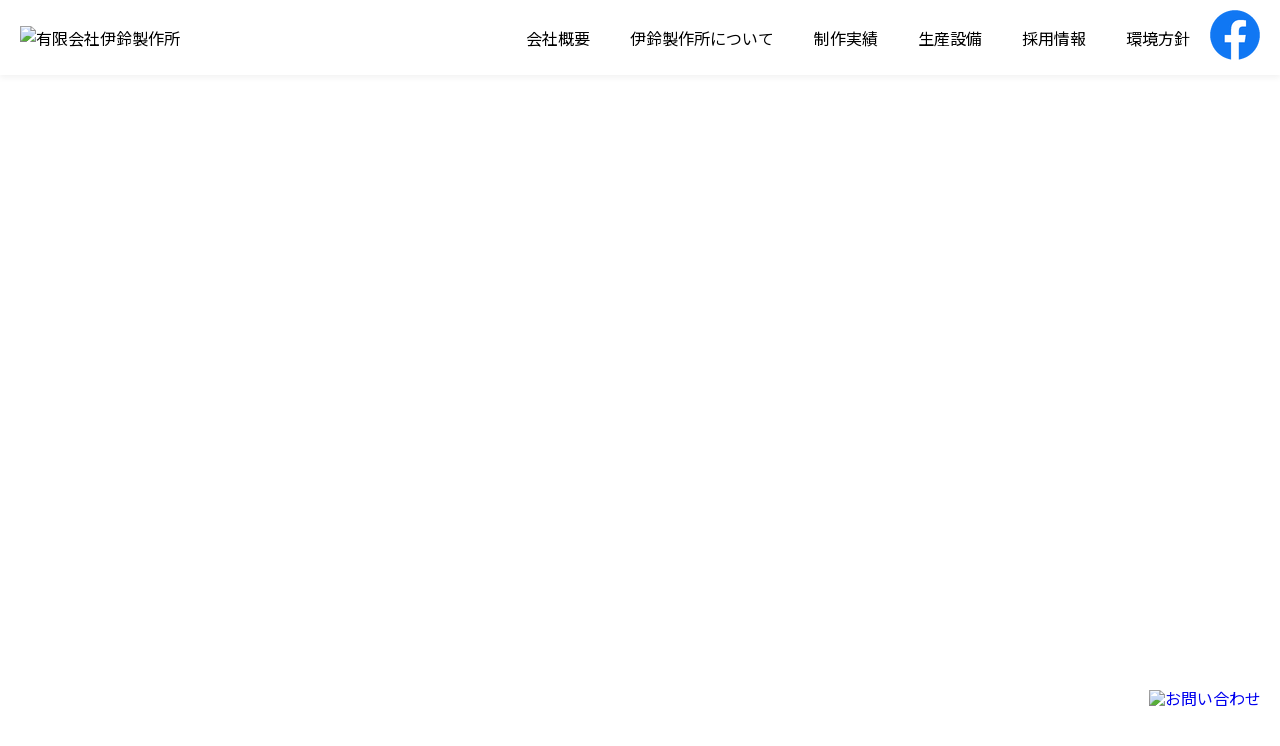

--- FILE ---
content_type: text/html
request_url: https://www.isuzu-tsubame.com/
body_size: 6780
content:
<!DOCTYPE html>
<html lang="ja">
<head>
<meta charset="UTF-8">
<!-- Global site tag (gtag.js) - Google Analytics -->
<script async src="https://www.googletagmanager.com/gtag/js?id=G-S6QG1BEHDN"></script>
<script>
  window.dataLayer = window.dataLayer || [];
  function gtag(){dataLayer.push(arguments);}
  gtag('js', new Date());

  gtag('config', 'G-S6QG1BEHDN',{
    
  });
  gtag('config', 'UA-250297121-1',{
    
  });
  
</script>
<title>精密機械部品小ロットから対応 | 有限会社 伊鈴製作所</title>
<meta name="keywords" content="機械部品,ATM部品,照明器具部品,NC旋盤,新潟県,燕" />
<meta name="description" content="有限会社 伊鈴製作所は、新潟県燕市で精密機械部品、ATM部品や照明器具部品等の加工を行なっております。NC旋盤や汎用旋盤を活用し、高品質・低コスト・短納期でご提供します。即日納品にも全力で対応しますので、お気軽にお問い合わせください。" />
<meta name="viewport" content="width=device-width,initial-scale=1,user-scalable=no">

<link rel="shortcut icon" href="/favicon.ico" />
<link rel="next" href="/@p2/">


<link rel="stylesheet" href="https://cdnjs.cloudflare.com/ajax/libs/Swiper/4.5.0/css/swiper.min.css" />
<link rel="stylesheet" href="/_pagecss/$/page/1/" />


<script src="/_lib/owl.js"></script>

<script type="text/javascript" src="https://kit.fontawesome.com/f4e0f005ba.js"></script>
<script type="text/javascript" src="https://cdnjs.cloudflare.com/ajax/libs/Swiper/4.5.0/js/swiper.min.js"></script>
<script type="text/javascript" src="https://code.jquery.com/jquery-3.6.1.min.js"></script>
<script type="text/javascript" src="/_js/$/page/1/layout/2/lib/4,109,435/" async></script>

<link rel="preconnect" href="https://fonts.googleapis.com">
<link rel="preconnect" href="https://fonts.gstatic.com" crossorigin>
<link href="https://fonts.googleapis.com/css2?family=Josefin+Sans&family=Lato:wght@700&family=Montserrat:wght@600&family=Noto+Sans+JP:wght@100;300;400;500;700&display=swap" rel="stylesheet">
<link href="https://fonts.googleapis.com/css2?family=RocknRoll+One&display=swap" rel="stylesheet">
</head>
<body>

		<header id="-w-header" data-lib="688" data-lib-uuid="3b352619-e0ef-4e56-9b61-9e09ad408214" data-instance="4" data-priority="3699">
	<div id="-w-header_wrap">
    <!-- <div class="-w-h1-wrap"><h1>精密機械部品小ロットから対応 | 有限会社 伊鈴製作所</h1></div> -->

    <div class="-w-head_main">
        <div class="-w-logo">
            <a href="/">
            
                <div class="_w_img">
                    <img src="/_img/ja/cms/4/logo/_/?1769535943"  alt="有限会社伊鈴製作所" />
                </div>
            </a>
        </div>
        <div class="-w-right -w-pc">
            <nav class="-w-gnav">
                <ul>
                    
                        
                        <li class="-w-nav_link"><a href="/company/">会社概要</a>
                        </li>
                        
                    
                        
                        <li class="-w-nav_link"><a href="/about/">伊鈴製作所について</a>
                        </li>
                        
                    
                        
                        <li class="-w-nav_link"><a href="/case/">制作実績</a>
                        </li>
                        
                    
                        
                        <li class="-w-nav_link"><a href="/facility/">生産設備</a>
                        </li>
                        
                    
                        
                        <li class="-w-nav_link"><a href="/recruit/">採用情報</a>
                        </li>
                        
                    
                        
                        <li class="-w-nav_link"><a href="/environmental-policy/">環境方針</a>
                        </li>
                        
                    
                </ul>
            </nav>
            <!--FBリンク-->
            <div>
                <a href="https://www.facebook.com/isuzu.tsubame/" class="right_btn" target="_blank" rel="noopener noreferrer">
                    <img src="/_img/ja/cms_parts_library/698/image/50_50_2_ffffff/" alt="Instagram">
                </a>
            </div>
        </div>

        <!-- スマホメニューボタン -->
        <div class="-w-sp -w-sp-menu-btn">
            <a href="#" id="-w-menu">
                <span id="-w-menu-icon" class="-w-menu-icon"></span>
                <span class="-w-menu-ttl">MENU</span>
            </a>
        </div>
    </div>


    <!-- スマホメニュー -->
    <div class="-w-sp">
        <div id="-w-panel">
          
            
            <nav class="-w-gnav">
                <ul>
                    
                    <li><a href="/">HOME</a></li>
                    
                    <li><a href="/company/">会社概要</a></li>
                    
                    
                    <li><a href="/about/">伊鈴製作所について</a></li>
                    
                    
                    <li><a href="/facility/">生産設備紹介</a></li>
                    
                    
                    <li><a href="/case/">制作実績</a></li>
                    
                    
                    
                    
                    
                    
                    
                    
                    
                    
                    
                    
                    <li><a href="/recruit/">採用情報</a></li>
                    
                    
                    <li><a href="/environmental-policy/">環境方針</a></li>
                    
                    
                    <li><a href="/news/">ニュース</a></li>
                    
                    
                    <li><a href="/contact/">お問い合わせ</a></li>
                    
                    
                    
                    
                    
                    
                    <li><a href="/sitemap/">サイトマップ</a></li>
                    
                    
                    <li><a href="/privacy/">プライバシーポリシー</a></li>
                    
                    
                    
                        <!--FBリンク-->
                        <li>
                            <p>
                                <a href="https://www.facebook.com/isuzu.tsubame/" class="right_btn" target="_blank" rel="noopener noreferrer">
                                    <img src="/_img/ja/cms_parts_library/698/image/50_50_2_ffffff/" alt="Instagram">
                                </a>
                            <p>
                        </li><!--FBリンクここまで-->
                </ul>
            </nav>
            
        </div>
         
    </div>
</div>

<div class="-h-mv-wrapper">	<div data-lib="1437" data-lib-uuid="09dbfd47-f22a-4d23-b063-55112fd910b2" data-instance="431" data-priority="3740">
	<!-- <video id="video" playsinline="" autoplay="" muted="" poster="https://creativelab.biz/cl/wp-content/uploads/2021/07/top-fv-alternative.jpg"> -->
    <!-- <source src="https://creativelab.biz/cl/wp-content/uploads/2021/07/top-mono.mp4"> -->
<video id="video" playsinline="" autoplay="" muted="">      
    <source src="https://isuzu-ss--a07--401--works.dev-a07.cms-login.site/_file/ja/file/2/file/1/">
    <p>このブラウザでは動画を再生することができません。最新版のブラウザをご利用ください。</p>
</video>
</div></div></header><main role="main">
		<section data-resource-override="true" data-lib="58" data-lib-uuid="1c23827e-a4fa-4a2c-9182-2bb6bf582c4f" data-instance="73" data-priority="31">
	<div class="-w-wrapper" data-w-width="1">
<div class="-w-ttl_wrap">
    <h2 data-lib="699" data-lib-uuid="d72713a3-74ac-408b-bbcb-43bf891b6d2b" data-instance="700" data-priority="4054">
	<span class="-w-main-title">
  <img src="/_img/ja/cms_parts_library/702/image/_/
" alt="about us">
</span>

<span class="-w-sub-title">
  <p>いすずのこと</p>
</span>
</h2>
</div>
    <div class="-x-cont"><section data-resource-override="true" data-w-width="1" data-lib="704" data-lib-uuid="f04c6111-ed16-4b22-80ca-28a4df6a4625" data-instance="250" data-priority="3701">
	<div class="-w-text"><p>新旧さまざまな機械を駆使し、鉄、ステンレスはもちろん、銅、アルミ、樹脂、鋳物まで加工します。<br>
「高品質」「低コスト」「短納期」を合言葉に『ゼンリョク』で対応いたします！<br></p></div>

<div class="blk_img">
  <div class="_w_img">
    <img src="/_img/ja/cms/250/image/_/?1769535943"  alt="作業しているスタッフの画像" />
  </div>
  
  <div class="_w_img_deco">
    <img src="/_img/ja/cms/250/image2/_/?1769535943"  alt="イラスト" />
  </div>
</div>
</section><div data-resource-override="true" data-w-width="1" data-lib="95" data-lib-uuid="6f16855b-f1b0-4f31-acb3-7a17546d5c1c" data-instance="77" data-priority="104">
	<a href="/company/" target="_parent" data-lib="712" data-lib-uuid="38dccd19-e965-4410-8612-9ca4d8f45aff" data-instance="78" data-priority="7296">
	<img src="/_img/ja/cms/78/image/_/?1769535943"  alt="会社について" />


<!-- <span></span> --></a></div></div>
</div>

</section><section data-resource-override="true" data-lib="58" data-lib-uuid="1c23827e-a4fa-4a2c-9182-2bb6bf582c4f" data-instance="79" data-priority="31">
	<div class="-w-wrapper" data-w-width="0">
<div class="-w-ttl_wrap">
    <h2 data-lib="1455" data-lib-uuid="c8450218-f370-4726-8272-d4eb0d514813" data-instance="1456" data-priority="4105">
	<span class="-w-main-title">
  <img src="/_img/ja/cms_parts_library/1458/image/_/
" alt="about us">
</span>

<span class="-w-sub-title">
  <p>ニュース</p>
</span>
</h2>
</div>
    <div class="-x-cont"><div data-resource-override="true" data-lib="109" data-lib-uuid="81b9c16d-d665-4c88-bac6-d57b02818305" data-instance="80" data-priority="3585">
	<div class="-w-wrapper" data-w-width="0">
  <div class="-x-cont"><div data-resource-override="true" data-w-width="1" class="-w-wrapper" data-lib="857" data-lib-uuid="900f1af2-d4da-4b31-87eb-5801afd15c2f" data-instance="313" data-priority="3717">
	<ul><li>
    <!--タイトル-->
    <div class="_w_title">
        <a href="/news/20251227-227/">
            <!--日付-->
            <span class="_w_date">
                2026.01.01
            </span>
            <div class="_w_heading">
                新年のご挨拶
            </div>
        </a>
    </div>
</li>
<li>
    <!--タイトル-->
    <div class="_w_title">
        <a href="/news/20251227-229/">
            <!--日付-->
            <span class="_w_date">
                2025.12.27
            </span>
            <div class="_w_heading">
                いいじゃん
            </div>
        </a>
    </div>
</li>
<li>
    <!--タイトル-->
    <div class="_w_title">
        <a href="/news/20251029-225/">
            <!--日付-->
            <span class="_w_date">
                2025.10.30
            </span>
            <div class="_w_heading">
                増刊号
            </div>
        </a>
    </div>
</li>

</ul>

<!-- <div class="pagenation">
	<span class="prev current">&lt;</span>
	<span class="page current">1</span><span class="page"><a href="/@p2/">2</a></span>
	<span class="page"><a href="/@p3/">3</a></span>
	<span class="page"><a href="/@p4/">4</a></span>
	<span class="page"><a href="/@p5/">5</a></span>
	<span class="page"><a href="/@p6/">6</a></span>
	
	
		
			<span class="next"><a href="/@p2/">&gt;</a></span>
		
	
</div>  --></div><div data-resource-override="true" data-w-width="1" data-lib="95" data-lib-uuid="6f16855b-f1b0-4f31-acb3-7a17546d5c1c" data-instance="87" data-priority="104">
	<a href="/news/" target="_parent" data-lib="712" data-lib-uuid="38dccd19-e965-4410-8612-9ca4d8f45aff" data-instance="88" data-priority="7297">
	<img src="/_img/ja/cms/88/image/_/?1769535943"  alt="ぜんぶみる" />


<!-- <span></span> --></a></div></div>
</div></div></div>
</div>

</section><section data-resource-override="true" data-lib="58" data-lib-uuid="1c23827e-a4fa-4a2c-9182-2bb6bf582c4f" data-instance="89" data-priority="31">
	<div class="-w-wrapper" data-w-width="1">
<div class="-w-ttl_wrap">
    <h2 data-lib="720" data-lib-uuid="b8ca05d9-fe9e-4422-aa14-b0528f48a2ff" data-instance="721" data-priority="4057">
	<span class="-w-main-title">
  <img src="/_img/ja/cms_parts_library/723/image/_/
" alt="about us">
</span>

<span class="-w-sub-title">
  <p>いすずのつよみ</p>
</span>
</h2>
</div>
    <div class="-x-cont"><div data-resource-override="true" data-w-width="1" data-lib="143" data-lib-uuid="ebc95c37-0c86-4586-8369-12fee8294ba8" data-instance="90" data-priority="3686">
	<ul>


<li >
    <div class="_w_img">
    	<img src="/_img/ja/cms/91/image/_/?1769535943"  alt="イラスト" />
    </div>
	<div class="-w-title">
	<div class="-w-text"><p>即日納品にも全力で<br>
対応します！</p></div>
	</div>
</li>


<li >
    <div class="_w_img">
    	<img src="/_img/ja/cms/93/image/_/?1769535943"  alt="イラスト" />
    </div>
	<div class="-w-title">
	<div class="-w-text"><p>たかがネジ１つ。されどネジ１つ。 </p><p>たった１個でも、</p><p>予定にネジ込んで対応します！</p></div>
	</div>
</li>


<li >
    <div class="_w_img">
    	<img src="/_img/ja/cms/95/image/_/?1769535943"  alt="イラスト" />
    </div>
	<div class="-w-title">
	<div class="-w-text"><p>カシメ、圧入、ピン打ち</p><p>対応します！</p><p>ご相談ください。</p></div>
	</div>
</li>

</ul>

<!-- <div class="_w_box">
    <div class="-w-title">
      <div class="-w-text"><p>伊鈴製作所では、<br>
    小ロットのご依頼でも<br>
    喜んで対応します。<br>
    まずはご相談ください。</p></div>
  </div> -->
</div></div><div data-resource-override="true" data-w-width="1" data-lib="95" data-lib-uuid="6f16855b-f1b0-4f31-acb3-7a17546d5c1c" data-instance="351" data-priority="104">
	<a href="/about/" target="_parent" data-lib="712" data-lib-uuid="38dccd19-e965-4410-8612-9ca4d8f45aff" data-instance="352" data-priority="7315">
	<img src="/_img/ja/cms/352/image/_/?1769535943"  alt="くわしくみる" />


<!-- <span></span> --></a></div></div>
</div>

</section><section data-resource-override="true" data-lib="178" data-lib-uuid="088b8b8a-426a-47b2-a1df-cdd1988faa22" data-instance="97" data-priority="85">
	<div class="-w-wrapper" data-w-width="1">
    <div class="-w-ttl_wrap">
   <h2 data-lib="725" data-lib-uuid="aa07451a-f197-408d-972e-7bce1035d612" data-instance="726" data-priority="4058">
	<span class="-w-main-title">
  <img src="/_img/ja/cms_parts_library/728/image/_/
" alt="about us">
</span>

<span class="-w-sub-title">
  <p>せいさくじっせき</p>
</span>
</h2>
    
    </div>
    
    <div class="-x-cont"><div data-resource-override="true" data-w-width="1" class="-w-wrapper" data-lib="1157" data-lib-uuid="eb4678ef-5b2d-4f5a-adac-09863b638a66" data-instance="344" data-priority="3733">
	<ul>
    
        <li >
            <a href="/case/gear-pulley/">
                <!-- 画像 -->
                <img src="/_img/ja/cms/345/image1/_/?1769535943"  alt="ギア・プーリー" />
                <!-- マスク --->
                <div class="mask">
                    
                    <p class="_w_mask_img">
                        <img src="/_img/ja/cms/345/image2/_/?1769535943"  alt="ギア・プーリー" />
                    </p>
                    
                    <div class="caption">制作実績をみる</div>
                </div>
            </a>
        </li>
    
        <li >
            <a href="/case/shaft/">
                <!-- 画像 -->
                <img src="/_img/ja/cms/346/image1/_/?1769535943"  alt="シャフト" />
                <!-- マスク --->
                <div class="mask">
                    
                    <p class="_w_mask_img">
                        <img src="/_img/ja/cms/346/image2/_/?1769535943"  alt="シャフト" />
                    </p>
                    
                    <div class="caption">制作実績をみる</div>
                </div>
            </a>
        </li>
    
        <li >
            <a href="/case/collar/">
                <!-- 画像 -->
                <img src="/_img/ja/cms/347/image1/_/?1769535943"  alt="カラー" />
                <!-- マスク --->
                <div class="mask">
                    
                    <p class="_w_mask_img">
                        <img src="/_img/ja/cms/347/image2/_/?1769535943"  alt="カラー" />
                    </p>
                    
                    <div class="caption">制作実績をみる</div>
                </div>
            </a>
        </li>
    
        <li >
            <a href="/case/screw/">
                <!-- 画像 -->
                <img src="/_img/ja/cms/349/image1/_/?1769535943"  alt="ネジ" />
                <!-- マスク --->
                <div class="mask">
                    
                    <p class="_w_mask_img">
                        <img src="/_img/ja/cms/349/image2/_/?1769535943"  alt="ネジ" />
                    </p>
                    
                    <div class="caption">制作実績をみる</div>
                </div>
            </a>
        </li>
    
        <li >
            <a href="/case/others/">
                <!-- 画像 -->
                <img src="/_img/ja/cms/350/image1/_/?1769535943"  alt="その他" />
                <!-- マスク --->
                <div class="mask">
                    
                    <p class="_w_mask_img">
                        <img src="/_img/ja/cms/350/image2/_/?1769535943"  alt="その他" />
                    </p>
                    
                    <div class="caption">制作実績をみる</div>
                </div>
            </a>
        </li>
    
    <li>
      <p class="illustration">
        <img src="/_img/ja/cms_parts_library/1324/image/_/" alt="イラスト">
      </p>
    </li>
</ul></div><div data-resource-override="true" data-w-width="1" data-lib="95" data-lib-uuid="6f16855b-f1b0-4f31-acb3-7a17546d5c1c" data-instance="105" data-priority="104">
	<a href="/case/" target="_parent" data-lib="712" data-lib-uuid="38dccd19-e965-4410-8612-9ca4d8f45aff" data-instance="106" data-priority="7298">
	<img src="/_img/ja/cms/106/image/_/?1769535943"  alt="ぜんぶみる" />


<!-- <span></span> --></a></div></div>
    
</div>

</section><section data-resource-override="true" data-lib="793" data-lib-uuid="91da8d60-e936-44ad-902e-3d4030b314d4" data-instance="107" data-priority="3710">
	<div class="-w-wrapper" data-w-width="1">
<div class="-w-ttl_wrap">
    <h2 data-lib="756" data-lib-uuid="72ef5d8d-a146-4f8a-94af-b7f97f6ede71" data-instance="757" data-priority="4060">
	<span class="-w-main-title">
  <img src="/_img/ja/cms_parts_library/759/image/_/
" alt="about us">
</span>

<span class="-w-sub-title">
  <p>せいさんせつび</p>
</span>
</h2>
</div>
    <div class="-x-cont"><div data-resource-override="true" data-w-width="1" data-lib="788" data-lib-uuid="0be4c114-e3aa-4373-a986-73af639b8bf1" data-instance="108" data-priority="3709">
	<div class="-x-text"><p>伊鈴製作所のサービス「高品質」「低コスト」「短納期」の実現を可能にするマシンたち</p></div></div><div data-resource-override="true" data-w-width="1" data-lib="239" data-lib-uuid="8f49f83e-a104-4b28-9e3e-051cb1806cf5" data-instance="109" data-priority="3693">
	<div class="swiper-container slider">
    <div class="swiper-wrapper">
        
        <div class="swiper-slide -w-swiper-slide110">
    	    
        </div>
        
        <div class="swiper-slide -w-swiper-slide111">
    	    
        </div>
        
        <div class="swiper-slide -w-swiper-slide112">
    	    
        </div>
        
        <div class="swiper-slide -w-swiper-slide260">
    	    
        </div>
        
    </div>
    <div class="swiper-button-prev"></div>
    <div class="swiper-button-next"></div>
</div></div><div data-resource-override="true" data-w-width="1" data-lib="95" data-lib-uuid="6f16855b-f1b0-4f31-acb3-7a17546d5c1c" data-instance="119" data-priority="104">
	<a href="/facility/" target="_parent" data-lib="712" data-lib-uuid="38dccd19-e965-4410-8612-9ca4d8f45aff" data-instance="120" data-priority="7299">
	<img src="/_img/ja/cms/120/image/_/?1769535943"  alt="もっとみる" />


<!-- <span></span> --></a></div></div>
</div>

</section><section data-resource-override="true" data-lib="178" data-lib-uuid="088b8b8a-426a-47b2-a1df-cdd1988faa22" data-instance="121" data-priority="85">
	<div class="-w-wrapper" data-w-width="0">
    <div class="-w-ttl_wrap">
   <h2 data-lib="801" data-lib-uuid="f683bcb2-29d8-4369-85e5-1b20cda6e2d0" data-instance="802" data-priority="4063">
	<span class="-w-main-title">
  <img src="/_img/ja/cms_parts_library/804/image/_/
" alt="about us">
</span>

<span class="-w-sub-title">
 <p>さいようじょうほう</p>
</span>
</h2>
    
    </div>
    
    <div class="-x-cont"><section data-resource-override="true" data-w-width="0" data-lib="806" data-lib-uuid="a8c5c5de-a246-4976-8250-58e1376fc0ab" data-instance="261" data-priority="3712">
	<!-- テキスト -->
<div class="-w-left">
  <div class="-w-text"><p>デジタルとアナログ<br>
    NCと汎用<br>
    マジでリアルに自由自在に<br>
    マシンオペレーターになりませんか。</p></div>
</div>
<!-- 画像 -->
<div class="-w-right">
  <img src="/_img/ja/cms/261/image/_/?1769535943"  alt="スタッフの写真" />
</div></section><div data-resource-override="true" data-w-width="1" data-lib="95" data-lib-uuid="6f16855b-f1b0-4f31-acb3-7a17546d5c1c" data-instance="124" data-priority="104">
	<a href="/recruit/" target="_parent" data-lib="712" data-lib-uuid="38dccd19-e965-4410-8612-9ca4d8f45aff" data-instance="125" data-priority="7301">
	<img src="/_img/ja/cms/125/image/_/?1769535943"  alt="くわしくみる" />


<!-- <span></span> --></a></div></div>
    
</div>

</section><section data-resource-override="true" data-lib="1330" data-lib-uuid="84d74961-87c6-462c-88c5-a31d53af6917" data-instance="389" data-priority="3737">
	<div class="-w-wrapper">
    <div class="-w-c_bannar">
        <div data-w-width="1" class="-w-wrapper">
            
        

        <h2 class="-x-title-xl -w-font_en -x-text"><p>お問い合わせ</p></h2>
        
        
            
            <div class="-w-contact">
                <div class="-w-left">
                    <div class="_w_contents_top">
                        <p class="-w-odenwa">お電話でのお問い合わせ</p>
                        
                        <div class="-w-time">
                            <div class="-w-img">
                                <svg version="1.1" id="_x32_" xmlns="http://www.w3.org/2000/svg" xmlns:xlink="http://www.w3.org/1999/xlink" x="0px" y="0px" viewBox="0 0 512 512" style="width: 54px; height: 54px; opacity: 1;" xml:space="preserve">
                                    <g>
                                        <path class="-w-st0" d="M130.344,129.778c-27.425,17.786-32.812,73.384-22.459,118.698c8.064,35.288,25.208,82.623,54.117,127.198
                                            c27.196,41.933,65.138,79.532,94.069,101.286c37.151,27.934,90.112,45.688,117.537,27.902c13.868-8.994,34.47-33.567,35.41-37.976
                                            c0,0-12.082-18.629-14.733-22.716l-40.516-62.47c-3.011-4.642-21.892-0.399-31.484,5.034
                                            c-12.938,7.331-24.854,27.001-24.854,27.001c-8.872,5.125-16.302,0.019-31.828-7.126c-19.081-8.779-40.535-36.058-57.609-60.765
                                            c-15.595-25.666-31.753-56.38-31.988-77.382c-0.192-17.09-1.824-25.957,6.473-31.967c0,0,22.82-2.858,34.79-11.681
                                            c8.872-6.542,20.447-22.051,17.436-26.693l-40.515-62.47c-2.651-4.088-14.733-22.716-14.733-22.716
                                            C175.05,111.994,144.211,120.784,130.344,129.778z"></path>
                                        <path class="-w-st0" d="M360.036,176.391c16.488-67.201-22.687-135.921-88.913-155.97L276.715,0
                                            c77.488,23.14,123.308,103.517,103.742,181.983L360.036,176.391z"></path>
                                        <path class="-w-st0" d="M315.781,164.273c9.845-42.802-14.93-86.262-56.776-99.596l5.594-20.428
                                            c53.106,16.435,84.524,71.548,71.61,125.618L315.781,164.273z"></path>
                                        <path class="-w-st0" d="M271.466,152.138c3.288-18.373-7.111-36.616-24.596-43.147l5.605-20.468
                                            c28.724,9.694,45.751,39.564,39.459,69.22L271.466,152.138z"></path>
                                    </g>
                                </svg>
                            </div>
                       
                            <div class="-w-text -w-font_title2">
                                <p><a href="tel:0256932049">0256-93-2049</a></p>
                                <span>
                                    受付時間：
                                    平日 9:00～17:00 </span>
                            </div>
                        </div>
                    </div>
                </div>
                
                <div class="-w-borderline"></div>
            
                <div class="-w-right">
                    <div class="-w-inquiry-form">
                        <div class="-w-inquiry">
                            <p class="-x-text"><p>お問い合わせ・見積もり依頼などは下記フォームよりお願いします。
</p></p>
                        </div>
                        
                        <div class="-w-more_btn -w-font_title2">
                            <a href="/contact/">お問い合わせフォーム</a>
                        </div>
                    </div>
                </div>
            </div>
        </div>
        
    </div>
</div></section></main><div data-lib="1450" data-lib-uuid="50c52d75-2641-43d3-8072-6a91d9c7877c" data-instance="435" data-priority="3743">
	<p id="contact_btn">
    <a href="/contact/" class="button">
     <img src="/_img/ja/cms/435/image/_/?1769535943"  alt="お問い合わせ" />

    </a>
</p></div><footer data-resource-override="true" id="footer"  data-lib="24" data-lib-uuid="d8a55957-4af4-4207-a232-5d131415f113" data-instance="8" data-priority="3694">
	<div data-w-width="1" class="_w_footer">
    <div class="-w-foot_main">
    	<div class="-w-info">
    	    <!--ロゴ-->
    	    <div class="-w-logo">
                <a href="/">
                <img src="/_img/ja/cms/8/logo/_/?1769535943"  alt="有限会社伊鈴製作所" />
                </a>
            </div>
            <!--アドレス-->
            <div class="-w-address">
                〒959-0215 新潟県燕市吉田下中野1567-15
            </div>
    	    <!--tel-->
            
            <div class="-w-tel">
                TEL.<a href="tel:0256932049" class="-w-txt -w-main">0256-93-2049
                </a>
            </div>
    	   
           <!--fax-->
           
           <div class="-w-tel">
               FAX.0256-93-4840
               </a>
           </div>
          

           <p>営業時間：平日 9:00～17:00</p>
    	   
    	   <!--リンクボタン-->
            
              
            
    	            
    	</div>
	</div>
	<!--ナビ-->
	<div class="-w-foot_nav">
            <!-- <h2 class="-w-general"></h2> -->
            <ul>
                
                <li>
                    <a href="/company/">
                    会社概要
                    </a>  
                </li>
              
                <li>
                    <a href="/about/">
                    伊鈴製作所について
                    </a>  
                </li>
              
                <li>
                    <a href="/facility/">
                    生産設備紹介
                    </a>  
                </li>
              
                <li>
                    <a href="/case/">
                    制作実績
                    </a>  
                </li>
              
                <li>
                    <a href="/recruit/">
                    採用情報
                    </a>  
                </li>
              
                <li>
                    <a href="/environmental-policy/">
                    環境方針
                    </a>  
                </li>
              
                <li>
                    <a href="/news/">
                    ニュース
                    </a>  
                </li>
              
                <li>
                    <a href="/contact/">
                    お問い合わせ
                    </a>  
                </li>
              
                <li>
                    <a href="/sitemap/">
                    サイトマップ
                    </a>  
                </li>
              
                <li>
                    <a href="/privacy/">
                    プライバシーポリシー
                    </a>  
                </li>
              

            </ul>
    </div>
</div>

<!-- コピーライト -->
<div class="-w-copy">
    ©️ 2022 有限会社伊鈴製作所. All Rights Reserved.
</div></footer>	

</body>
</html>

--- FILE ---
content_type: text/css
request_url: https://www.isuzu-tsubame.com/_pagecss/$/page/1/
body_size: 9513
content:
:root{
	--o-r-font_subtitle-css_url:https\00003a//fonts.googleapis.com/css?family=Roboto&display=swap;
	--o-r-font_subtitle-family:'Roboto', sans-serif;
	--o-r-font_title-css_url:https\00003a//www.fontspace.com/nikkyou-sans-font-f31053;
	--o-r-font_title-family:"Nikkyou Sans Font";
	--o-r-common-company_name:有限会社伊鈴製作所;
	--o-r-common-name:有限会社伊鈴製作所;
	--o-r-common-hours:平日 9\00003a00～17\00003a00;
	--o-r-common-copyright:©️ 2022 有限会社伊鈴製作所. All Rights Reserved.;
	--o-r-common-googlemap:<iframe src="https\00003a//www.google.com/maps/embed?pb=!1m14!1m8!1m3!1d6316.006110037277!2d138.890907!3d37.672636!3m2!1i1024!2i768!4f13.1!3m3!1m2!1s0x5ff4e446a115c2f5%3A0x3fabac449cf7ef84!2z44CSOTU5LTAyMTUg5paw5r2f55yM54eV5biC5ZCJ55Sw5LiL5Lit6YeO77yR77yV77yW77yX4oiS77yR77yV!5e0!3m2!1sja!2sjp!4v1662703185826!5m2!1sja!2sjp" width="600" height="450" style="border\00003a0\00003b" allowfullscreen="" loading="lazy" referrerpolicy="no-referrer-when-downgrade"></iframe>;
	--o-r-common-facebook_url:https\00003a//www.facebook.com/isuzu.tsubame/;
	--o-r-colors-base:#ffffff;
	--o-r-colors-base_text:#000000;
	--o-r-colors-button:#0457CC;
	--o-r-colors-button_text:#ffffff;
	--o-r-colors-assort:#0457CC;
	--o-r-colors-assort_text:#ffffff;
	--o-r-colors-accent:#FFD900;
	--o-r-colors-accent_text:#ffffff;
}
.-x-richtext ul, .-x-richtext ol {
	list-style-position: inside;
}
[data-legal]{
	position:relative;
	--legal-offset-h:attr(data-legal-offset-h px);
	--legal-offset-v:attr(data-legal-offset-v px);
}
[data-legal][data-legal-safe="1"]::after{
	position: absolute;
	opacity: 0.5;
	color: black;
	content: "墨";
	font-size: 16px;
	display: block;
	height: 24px;
	padding-top: 0px;
	background-image: url(/_lib/lc.png);
	background-size: auto 20px;
	background-repeat: no-repeat;
	padding-left: 50px;
	background-position: left top;
}
[data-legal][data-legal-safe="1"]:hover::after {
    position: absolute;
    opacity: 0.5;
    color: black;
    content: attr(data-legal-check-at);
    white-space:nowrap;
    font-size: 11px;
    display: block;
    height: 24px;
    background-image: url(/_lib/lc.png);
    background-size: auto 20px;
    background-repeat: no-repeat;
    padding-top: 15px;
    padding-left: 0px;
    background-position: left top;
}

[data-legal-position="left-top"]::after{
	left:var(--legal-offset-h);
	top:var(--legal-offset-v);
}
[data-legal-position="left-bottom"]::after{
	left:var(--legal-offset-h);
	bottom:var(--legal-offset-v);
}
[data-legal-position="right-top"]::after{
	right:var(--legal-offset-h);
	top:var(--legal-offset-v);
}
[data-legal-position="right-bottom"]::after{
	right:var(--legal-offset-h);
	bottom:var(--legal-offset-v);
}
/*common_css*/
* {
    margin: 0;
    padding: 0;
    box-sizing: border-box;
}
html{
    font-size:62.5%;
    background-color:#ffffff;;
    color:#000000;;
    -webkit-text-size-adjust: 100%;
    font-family: 'Noto Sans JP', sans-serif;
}

body{
    font-size:1.6rem;
}
img{
    max-width: 100%;
}

[data-w-width] {
    max-width: 100%;
}
[data-w-width="1"] {
    width: 1170px;
    width:;
    margin: 0 auto;
}
[data-w-width="1"] [data-w-width="1"]{
    max-width:100%;
    width:100%;
}
@media (max-width: ){
    [data-w-width="1"] {
        max-width:94%;
    }
}
@media screen and (max-width: 768px) {
    body {
        font-size: 3.5vw;
    }
}

.-x-text{
    max-width: ;
    margin-left:auto;
    margin-right:auto;
}
.-x-text table{
    border-collapse: collapse;
}
.-x-text td{
    padding: 2px 5px;
    border: 1px solid #ccc;
}
.-x-text ul
,.-x-text ol
,.-x-text li{
    list-style-type:initial;
}
.-x-title-xl{
    font-size:2em;
}
.-x-title-x{
    font-size:1.8em;
}
.-x-title-m{
    font-size:1.6em;
}
.-x-title-s{
    font-size:1.4em;
}
.-x-title-xs{
    font-size:1.2em;
}

.-x-cont > [data-lib] ~ [data-lib]{
    margin-top:40px;
}
[data-lib="1"]{
	border: none;
    font-size: inherit;
    outline: none;
    padding: 0;
	cursor:pointer;
}/*widget:4c8cda17-7f12-452f-a8d3-5731c8992d30*/
[data-lib="1"]{padding:1rem 0;
	text-align: center;
	display: inline-block;
	width: fit-content;
	margin:0 auto;
	background-color: #0457CC;
	color: #ffffff;
	border: 2px solid #2d2d2b;
	border-radius: 2rem;
	text-decoration: none;
	cursor: pointer;
	padding: 1em 3rem;
	transition: all 0.2s;
	font-weight: bold;
	letter-spacing: 0.05rem;}[data-lib="1"]:hover{background-color: hsla(215.1,96%,60%,1);
	border-color: #fff1ba;}[data-lib="669"]{
	border: none;
    font-size: inherit;
    outline: none;
    padding: 0;
	cursor:pointer;
}/*widget:856a610e-1eb2-499c-933e-3ad9e09caa22*/
[data-lib="669"]{text-align: center;
	display: inline-block;
	text-decoration: none;
	position: relative;
	transition: 0.3s;
	background:#0457CC;
	color:#ffffff;}[data-lib="669"] span{position: relative;
	padding: 1rem;
	display: inline-block;
	width: 100%;
	min-width: 200px;
	height: 100%;
	transition: .3s;}[data-lib="669"]:before{z-index: 2;
	content: "";
	position: absolute;
	background:#ffffff;
	width: 0;
	height: 1px;
	top: 0.5rem;
	left: 0;
	opacity: 0;
	transition: .3s;}[data-lib="669"]:after{z-index: 2;
	content: "";
	position: absolute;
	background:#ffffff;
	width: 1px;
	height: 0;
	top: 0;
	left: 0.5rem;
	opacity: 0;
	transition: .3s;}[data-lib="669"] span:before{z-index: 2;
	content: "";
	position: absolute;
	background:#ffffff;
	width: 0;
	height: 1px;
	bottom: 0.5rem;
	right: 0;
	opacity: 0;
	transition: .3s;}[data-lib="669"] span:after{z-index: 2;
	content: "";
	position: absolute;
	background:#ffffff;
	width: 1px;
	height: 0;
	bottom: 0;
	right: 0.5rem;
	opacity: 0;
	transition: .3s;}[data-lib="669"]:hover:before{width: 100%;
	opacity: 1;}[data-lib="669"]:hover:after{height: 100%;
	opacity: 1;}[data-lib="669"]:hover span:before{width: 100%;
	opacity: 1;}[data-lib="669"]:hover span:after{height: 100%;
	opacity: 1;}[data-lib="669"].-w-assort{background:#0457CC;
	color:#ffffff;}[data-lib="669"].-w-assort:before{background:#ffffff;}[data-lib="669"].-w-assort:after{background:#ffffff;}[data-lib="669"].-w-assort span:before{background:#ffffff;}[data-lib="669"].-w-assort span:after{background:#ffffff;}[data-lib="669"].-w-accent{background:#FFD900;
	color:#ffffff;}[data-lib="669"].-w-accent:before{background:#ffffff;}[data-lib="669"].-w-accent:after{background:#ffffff;}[data-lib="669"].-w-accent span:before{background:#ffffff;}[data-lib="669"].-w-accent span:after{background:#ffffff;}[data-lib="669"].-w-base{background:#ffffff;
	color:#000000;}[data-lib="669"].-w-base:before{background:#000000;}[data-lib="669"].-w-base:after{background:#000000;}[data-lib="669"].-w-base span:before{background:#000000;}[data-lib="669"].-w-base span:after{background:#000000;}@media (max-width: 768px){}[data-lib="106"]{
	border: none;
    font-size: inherit;
    outline: none;
    padding: 0;
	cursor:pointer;
}/*widget:6f393ee2-97fb-4610-a06b-8c30b4735f8e*/
[data-lib="106"]{text-align: center;
	display: inline-block;
	width: fit-content;
	margin:0 auto;
	border: 2px solid #333;
	color: #333;
	border-radius: .5rem;
	text-decoration: none;
	cursor: pointer;
	padding: 1em 4em;
	font-family : Arboria;
	font-size : 17px;
	letter-spacing : 1.7px;
	font-weight: bold;
	letter-spacing: 0.13rem;
	position: relative;
	transition: all .3s;}[data-lib="106"]:hover{color: #fff;
	background: #333;}@media (max-width: 768px){[data-lib="106"]{font-size: 2rem;}}[data-lib="224"]{
	border: none;
    font-size: inherit;
    outline: none;
    padding: 0;
	cursor:pointer;
}/*widget:b3ddda44-3d55-4037-8e9c-981d92315e2b*/
[data-lib="224"]{position: relative;
	text-align: center;
	display: inline-block;
	min-width: 200px;
	padding: 1.4rem 6rem 1.4rem 2rem;
	text-decoration: none;
	z-index: 1;
	background: var(--o-r-colors-button);
	color: var(--o-r-colors-button_text);}[data-lib="224"]:before{content: "";
	position: absolute;
	top: 0;
	left: 0;
	width: 100%;
	height: 93%;
	transform-origin: left center;
	transform: scaleX(0);
	transition: transform 0.3s;
	z-index: -1;
	background: var(--o-r-colors-accent);}[data-lib="224"]:after{content: "\e8e4";
	font-family: 'Material Icons';
	position: absolute;
	transform: translateY(-50%);
	top: 50%;
	right: 10%;
	font-size: 2.5rem;
	color: var(--o-r-colors-button_text);}[data-lib="224"]:hover{color: var(--o-r-colors-accent_text);}[data-lib="224"]:hover:before{transform: scaleX(100%);}[data-lib="224"]:hover:after{color: var(--o-r-colors-accent_text);}@media (max-width: 768px){}[data-lib="712"]{
	border: none;
    font-size: inherit;
    outline: none;
    padding: 0;
	cursor:pointer;
}/*widget:38dccd19-e965-4410-8612-9ca4d8f45aff*/
[data-lib="712"]{display: inline-block;
	text-decoration: none;
	transition: all .3s;
	max-width: 300px;
	width: 100%;
	margin-top: 40px;
	text-align: center;}[data-lib="712"]:hover{opacity: .8;}[data-lib="712"] img{max-width: 100%;
	vertical-align: bottom;}@media (max-width: 768px){[data-lib="712"]{margin-top: 0rem;}}[data-lib="819"]{
	border: none;
    font-size: inherit;
    outline: none;
    padding: 0;
	cursor:pointer;
}/*widget:d679b0c7-07bb-4990-9b51-cee8102995f5*/
[data-lib="819"]{position: relative;
	display: flex;
	justify-content: center;
	align-items: center;
	margin: 0 auto;
	max-width: 260px;
	width: 100%;
	padding: 18px 25px;
	font-size: 2rem;
	letter-spacing: 0.05em;
	color: #ffffff;
	transition: 0.3s ease-in-out;
	font-weight: bold;
	background: #0457CC;
	border-radius: 3px;
	border: 0.2rem solid #543618;
	box-shadow: 0.3rem 0.3rem 0px 0.2rem #cccccc;
	text-decoration: none;}[data-lib="819"]::after{content: '';
	display: inline-block;
	width: 36px;
	height: 27px;
	background-image: url(/_img/ja/cms_parts_library/831/image/_/);
	background-size: contain;
	background-repeat: no-repeat;
	vertical-align: middle;
	margin-left: 20px;}[data-lib="819"]:hover{transform: translate3d(0.2rem, 0.2rem, 0);
	box-shadow: none;
	opacity: 1;
	transition: all 0.2s;}@media (max-width: 768px){}[data-lib="929"]{
	border: none;
    font-size: inherit;
    outline: none;
    padding: 0;
	cursor:pointer;
}/*widget:e739f1e1-8012-48cf-aaa3-a0d38f1c0e8a*/
[data-lib="929"]{text-align: center;
	display: inline-block;
	margin:0 auto;
	background-color: #ffffff;
	color: #000000;
	text-decoration: none;
	cursor: pointer;
	transition: all 0.3s;
	letter-spacing: 0.05rem;
	width: 100%;
	padding: 20px 0;
	letter-spacing: 0.1em;
	font-weight: bold;
	border: 4px solid #000;
	position: relative;
	z-index: 1;
	line-height: 1.15;}[data-lib="929"]::after{position: absolute;
	border: 10px solid transparent;
	border-right-color: #bfbdbe;
	border-bottom-color: #bfbdbe;
	bottom: 0;
	right: 0;
	content: "";
	display: block;
	z-index: 1;}[data-lib="929"]::before{content: "";
	width: 0;
	height: 100%;
	position: absolute;
	top: 0;
	left: 0;
	background-color: #0457CC;
	transition: 0.4s;}[data-lib="929"]:hover::before{width: 100%;}[data-lib="929"] span{position: relative;
	z-index: 1;}/*widget:b4d28a4e-28a7-4a8b-bbcd-144b1798595c*/
[data-lib="3"]{text-align: center;}[data-lib="3"] .-w-main-title{display: block;
	font-size:2.3em;}[data-lib="3"] .-w-sub-title{display: block;
	font-size:.8em;}@media (max-width: 768px){[data-lib="3"] .-w-main-title{font-size:5.5vw;}[data-lib="3"] .-w-sub-title{font-size:4vw;}}/*widget:405a1a95-7a81-4082-a623-34ee663ddd8a*/
[data-lib="6"]{text-align: center;}[data-lib="6"] .-w-title-main{display: block;
	color:red;
	font-size:2.3em;}[data-lib="6"] .-w-title-sub{display: block;}@media (max-width: 768px){[data-lib="6"] .-w-title-main{font-size: 2em;}[data-lib="6"] .-w-title-sub{font-size: 1.3em;}}/*widget:bbae02be-ec5e-4171-a79d-f2ebbadb47c9*/
[data-lib="9"]{text-align: left;}[data-lib="9"] .-w-title-main{font-size:2.3em;}@media (max-width: 768px){[data-lib="9"] .-w-title-main{font-size: 2em;}[data-lib="9"] .-w-title-sub{font-size: 1.3em;}}/*widget:d2e016b6-8eb5-4351-8b96-9fea21f1cfcd*/
[data-lib="413"]{text-align: left;
	border-left: 1rem solid;
	padding-left: 1rem;}[data-lib="413"] .-w-title-main{font-size:2.3em;}[data-lib="413"] .-w-title-sub{display: block;}@media (max-width: 768px){[data-lib="413"] .-w-title-main{font-size: 2em;}[data-lib="413"] .-w-title-sub{font-size: 1.3em;}}/*widget:7061a741-1a4f-4b3a-883e-e5cf7aafe561*/
[data-lib="294"] .-w-main-title{display: block;
	font-size: 1.625em;
	letter-spacing: 0.06em;
	text-align: left;}[data-lib="294"] .-w-sub-title{letter-spacing: 0.05em;
	display: block;
	padding-left: 0.5em;
	color: #0457CC;
	text-align: left;}[data-lib="294"]{position: relative;
	padding-left: 4em;}[data-lib="294"]::before{content: '';
	width: 15px;
	height: 4em;
	background: #0457CC;
	position: absolute;
	top: 0;
	left: 2em;
	transform: skew(-25deg);}/*widget:f5d4bf5d-0fad-41e9-b2aa-cb031fd6f5c9*/
@keyframes w-139-transform{
0% {
  transform: translateX(8px) scale(1.1);
  opacity: 0;
}

65% {
  transform: translateX(4px) scale(1);
  opacity: .4;
}
100% {
  transform: translateX(0) scale(1);
  opacity: 1;

}}[data-lib="139"]{text-align: left;
	position: relative;
	padding-bottom: 0rem;
	margin-bottom: 0rem;
	font-size: 1.25em;}[data-lib="139"] .-w-main-title{display: block;
	line-height: 1.6;
	opacity: 0;}[data-lib="139"] .-w-main-title.-w-active{opacity: 1;}[data-lib="139"] .-w-sub-title{display: block;}[data-lib="139"] p.-w-trans{display: inline-block;
	opacity: 0;}[data-lib="139"] p.-w-trans.-w-active{animation:w-139-transform .5s linear;
	animation-fill-mode: forwards;}@media (max-width: 768px){[data-lib="139"]{font-size: 2.8vw;}}/*widget:d72713a3-74ac-408b-bbcb-43bf891b6d2b*/
[data-lib="699"]{text-align: left;}[data-lib="699"] img{max-width: 100%;
	vertical-align: bottom;}[data-lib="699"] .-w-main-title{display: block;
	font-size:2.3em;
	width: 55%;
	margin-bottom: 2rem;}[data-lib="699"] .-w-sub-title{display: block;
	font-size:.8em;
	position: relative;
	margin-left: 125px;
	font-family: 'RocknRoll One', sans-serif;}[data-lib="699"] .-w-sub-title::after{content: '';
	width: 110px;
	height: 3px;
	display: inline-block;
	background-color: #000000;
	position: absolute;
	top: 50%;
	transform: translateY(-50%);
	left: -125px;}@media (max-width: 768px){[data-lib="699"]{margin-left: 15px;}[data-lib="699"] .-w-main-title{font-size:5.5vw;
	width: 75%;
	margin-bottom: 1rem;}[data-lib="699"] .-w-sub-title{font-size:4vw;
	margin-left: 72px;}[data-lib="699"] .-w-sub-title::after{width: 58px;
	height: 2px;
	left: -70px;}}/*widget:ee78f77c-2104-49ed-b930-26882e7651ae*/
[data-lib="715"]{text-align: left;
	max-width: 1170px;
	margin: 0 auto;}[data-lib="715"] img{max-width: 100%;
	vertical-align: bottom;}[data-lib="715"] .-w-main-title{display: block;
	font-size:2.3em;
	max-width: 334px;
	width: 100%;
	margin-bottom: 2rem;}[data-lib="715"] .-w-sub-title{display: block;
	font-size:.8em;
	position: relative;
	margin-left: 125px;
	font-family: 'RocknRoll One', sans-serif;}[data-lib="715"] .-w-sub-title::after{content: '';
	width: 110px;
	height: 3px;
	display: inline-block;
	background-color: #000000;
	position: absolute;
	top: 50%;
	transform: translateY(-50%);
	left: -125px;}@media (max-width: 768px){[data-lib="715"]{margin-left: 15px;}[data-lib="715"] .-w-main-title{font-size:5.5vw;
	width: 42%;
	margin-bottom: 1rem;}[data-lib="715"] .-w-sub-title{font-size:4vw;
	margin-left: 72px;}[data-lib="715"] .-w-sub-title::after{width: 58px;
	height: 2px;
	left: -70px;}}/*widget:b8ca05d9-fe9e-4422-aa14-b0528f48a2ff*/
[data-lib="720"]{text-align: left;}[data-lib="720"] img{max-width: 100%;
	vertical-align: bottom;}[data-lib="720"] .-w-main-title{display: block;
	font-size:2.3em;
	width: 60%;
	margin-bottom: 2rem;}[data-lib="720"] .-w-sub-title{display: block;
	font-size:.8em;
	position: relative;
	margin-left: 125px;
	font-family: 'RocknRoll One', sans-serif;}[data-lib="720"] .-w-sub-title::after{content: '';
	width: 110px;
	height: 3px;
	display: inline-block;
	background-color: #000000;
	position: absolute;
	top: 50%;
	transform: translateY(-50%);
	left: -125px;}@media (max-width: 768px){[data-lib="720"] .-w-main-title{font-size:5.5vw;
	width: 75%;
	margin-bottom: 1rem;}[data-lib="720"] .-w-sub-title{font-size:4vw;
	margin-left: 72px;}[data-lib="720"] .-w-sub-title::after{width: 58px;
	height: 2px;
	left: -70px;}}/*widget:aa07451a-f197-408d-972e-7bce1035d612*/
[data-lib="725"]{text-align: left;}[data-lib="725"] img{max-width: 100%;
	vertical-align: bottom;}[data-lib="725"] .-w-main-title{display: block;
	font-size:2.3em;
	width: 60%;
	margin-bottom: 2rem;}[data-lib="725"] .-w-sub-title{display: block;
	font-size:.8em;
	position: relative;
	margin-left: 125px;
	font-family: 'RocknRoll One', sans-serif;}[data-lib="725"] .-w-sub-title::after{content: '';
	width: 110px;
	height: 3px;
	display: inline-block;
	background-color: #000000;
	background-color: #ffffff;
	position: absolute;
	top: 50%;
	transform: translateY(-50%);
	left: -125px;}@media (max-width: 768px){[data-lib="725"] .-w-main-title{font-size:5.5vw;
	width: 75%;
	margin-bottom: 1rem;}[data-lib="725"] .-w-sub-title{font-size:4vw;
	margin-left: 72px;}[data-lib="725"] .-w-sub-title::after{width: 58px;
	height: 2px;
	left: -70px;}}/*widget:72ef5d8d-a146-4f8a-94af-b7f97f6ede71*/
[data-lib="756"]{text-align: left;
	position: relative;}[data-lib="756"]::after{content: '';
	display: inline-block;
	width: 350px;
	height: 460px;
	background-image: url(/_img/ja/cms_parts_library/792/image/_/);
	background-size: contain;
	background-repeat: no-repeat;
	vertical-align: middle;
	position: absolute;
	top: -10%;
	right: 0%;}[data-lib="756"] img{max-width: 100%;
	vertical-align: bottom;}[data-lib="756"] .-w-main-title{display: block;
	font-size:2.3em;
	width: 60%;
	margin-bottom: 2rem;}[data-lib="756"] .-w-sub-title{display: block;
	font-size:.8em;
	position: relative;
	margin-left: 125px;
	font-family: 'RocknRoll One', sans-serif;}[data-lib="756"] .-w-sub-title::after{content: '';
	width: 110px;
	height: 3px;
	display: inline-block;
	background-color: #000000;
	position: absolute;
	top: 50%;
	transform: translateY(-50%);
	left: -125px;}@media (max-width: 768px){[data-lib="756"] .-w-main-title{font-size:5.5vw;
	width: 75%;
	margin-bottom: 1rem;}[data-lib="756"] .-w-sub-title{font-size:4vw;
	margin-left: 72px;}[data-lib="756"] .-w-sub-title::after{width: 58px;
	height: 2px;
	left: -70px;}}@media (max-width: 1023px){[data-lib="756"]::after{width: 160px;
	height: 208px;
	top: 84%;
	right: 0%;}}/*widget:f683bcb2-29d8-4369-85e5-1b20cda6e2d0*/
[data-lib="801"]{text-align: left;
	max-width: 1160px;
	margin: 0 auto;}[data-lib="801"] img{max-width: 100%;
	vertical-align: bottom;}[data-lib="801"] .-w-main-title{display: block;
	font-size:2.3em;
	width: 55%;
	margin-bottom: 2rem;}[data-lib="801"] .-w-sub-title{display: block;
	font-size:.8em;
	position: relative;
	margin-left: 125px;
	font-family: 'RocknRoll One', sans-serif;}[data-lib="801"] .-w-sub-title::after{content: '';
	width: 110px;
	height: 3px;
	display: inline-block;
	background-color: #000000;
	background-color: #ffffff;
	position: absolute;
	top: 50%;
	transform: translateY(-50%);
	left: -125px;}@media (max-width: 768px){[data-lib="801"]{position: relative;}[data-lib="801"]::after{display: inline-block;
	position: absolute;
	content: '';
	top: 0vw;
	right: .5vw;
	width: 122px;
	height: 191px;
	background: url(/_img/ja/cms_parts_library/1328/image/_/) no-repeat;
	background-size: contain;}[data-lib="801"] .-w-main-title{font-size:5.5vw;
	width: 63%;
	margin-bottom: 1rem;}[data-lib="801"] .-w-sub-title{font-size:4vw;
	margin-left: 72px;}[data-lib="801"] .-w-sub-title::after{width: 58px;
	height: 2px;
	left: -70px;}}@media (max-width: 425px){[data-lib="801"] .-w-sub-title{z-index: 1;}}/*widget:6a7e7ac3-a96a-417c-a825-fd600b634f43*/
[data-lib="872"]{text-align: left;}[data-lib="872"] .-w-title-main{font-size:2rem;}@media (max-width: 768px){[data-lib="872"] .-w-title-main{font-size: 1.8rem;}}/*widget:730ecada-0561-4771-a8d9-71ac12b5793a*/
[data-lib="875"]{text-align: left;
	padding-left: 1rem;
	color: #333333;}[data-lib="875"] .-w-title-main{font-size: 2em;
	font-weight: 700;
	line-height: 1.7em;
	position: relative;
	display: inline-block;
	vertical-align: middle;
	letter-spacing: 0.055em;}[data-lib="875"] .-w-title-main::before{position: absolute;
	bottom: 0.1em;
	left: 0;
	display: inline-block;
	width: 100%;
	height: 0.05em;
	content: '';
	background-color: #0457CC;}[data-lib="875"] .-w-title-sub{font-family: 'Montserrat', sans-serif;
	font-size: 1em;
	font-weight: 700;
	line-height: 1em;
	display: block;
	letter-spacing: 0;
	text-transform: uppercase;}@media (max-width: 768px){[data-lib="875"]{padding-left: .5rem;}[data-lib="875"] .-w-title-main{font-size: 1.5em;}[data-lib="875"] .-w-title-sub{font-size: .8em;}}/*widget:7f111701-db8d-434c-b0d9-517c37b8a485*/
[data-lib="1089"]{text-align: left;}[data-lib="1089"] .-w-title-main{font-size: 2.8rem;}[data-lib="1089"] .-w-title-sub{font-size: 1.5rem;}@media (max-width: 768px){[data-lib="1089"] .-w-title-main{font-size: 2rem;}[data-lib="1089"] .-w-title-sub{font-size: 1.3rem;}}/*widget:6d65099b-2842-4f7d-8850-d67c8a2b6bf6*/
[data-lib="1207"]{text-align: left;
	padding-left: 1rem;
	color: #ffffff;}[data-lib="1207"] .-w-title-main{font-size: 2em;
	font-weight: 700;
	line-height: 1.7em;
	position: relative;
	display: inline-block;
	vertical-align: middle;
	letter-spacing: 0.055em;}[data-lib="1207"] .-w-title-main::before{position: absolute;
	bottom: 0.1em;
	left: 0;
	display: inline-block;
	width: 100%;
	height: 0.05em;
	content: '';
	background-color: #ffffff;}[data-lib="1207"] .-w-title-sub{font-family: 'Montserrat', sans-serif;
	font-size: 1em;
	font-weight: 700;
	line-height: 1em;
	display: block;
	letter-spacing: 0;
	text-transform: uppercase;}@media (max-width: 768px){[data-lib="1207"]{padding-left: .5rem;}[data-lib="1207"] .-w-title-main{font-size: 1.5em;}[data-lib="1207"] .-w-title-sub{font-size: .8em;}}/*widget:c8450218-f370-4726-8272-d4eb0d514813*/
@keyframes w-1455-fuwafuwa{
0% {
    transform: translateY(0) rotate(10deg);
}
50% {
  transform: translateY(-20px) rotate(10deg);
}
100% {
  transform: translateY(0) rotate(10deg);
}}[data-lib="1455"]{text-align: left;
	max-width: 1170px;
	margin: 0 auto;
	position: relative;}[data-lib="1455"]::after{content: '';
	display: inline-block;
	width: 336px;
	height: 148px;
	background-image: url(/_img/ja/cms_parts_library/1460/image/_/);
	background-size: contain;
	background-repeat: no-repeat;
	vertical-align: middle;
	position: absolute;
	top: -10%;
	right: 0%;
	animation: w-1455-fuwafuwa 3s infinite ease-in-out alternate;}[data-lib="1455"] img{max-width: 100%;
	vertical-align: bottom;}[data-lib="1455"] .-w-main-title{display: block;
	font-size:2.3em;
	max-width: 334px;
	width: 100%;
	margin-bottom: 2rem;}[data-lib="1455"] .-w-sub-title{display: block;
	font-size:.8em;
	position: relative;
	margin-left: 125px;
	font-family: 'RocknRoll One', sans-serif;}[data-lib="1455"] .-w-sub-title::after{content: '';
	width: 110px;
	height: 3px;
	display: inline-block;
	background-color: #000000;
	position: absolute;
	top: 50%;
	transform: translateY(-50%);
	left: -125px;}@media (max-width: 768px){[data-lib="1455"]{margin-left: 15px;}[data-lib="1455"]::after{width: 170px;
	height: 74px;}[data-lib="1455"] .-w-main-title{font-size:5.5vw;
	width: 42%;
	margin-bottom: 1rem;}[data-lib="1455"] .-w-sub-title{font-size:4vw;
	margin-left: 72px;}[data-lib="1455"] .-w-sub-title::after{width: 58px;
	height: 2px;
	left: -70px;}}/*widget:3b352619-e0ef-4e56-9b61-9e09ad408214*/
[data-lib="688"]{color:#000000;}[data-lib="688"] a{;
	color: #000000;
	text-decoration: none;
	transition: all .3s;}[data-lib="688"] a:hover{opacity: .8;}[data-lib="688"] a[href^="tel:"]{cursor: default;}[data-lib="688"] a[href^="tel:"]:hover{text-decoration: none;}[data-lib="688"] #-w-header_wrap{padding:10px 20px;
	position: fixed;
	top: 0;
	width: 100%;
	z-index: 999;
	background: #ffffff;
	box-shadow: 0 3px 6px rgba(0, 0, 0, 0.05);}[data-lib="688"] .-w-h1-wrap{margin-bottom: 15px;}[data-lib="688"] .-w-h1-wrap h1{color:#000000;
	font-size:1.2rem;
	line-height: 1.0;
	font-weight: 500;}[data-lib="688"] .-w-logo{max-width: 270px;
	width: 100%;}[data-lib="688"] .-w-logo a{display: block;}[data-lib="688"] .-w-logo a ._w_img{width: 100%;}[data-lib="688"] .-w-logo a ._w_img img{max-width: 100%;
	vertical-align: bottom;}[data-lib="688"] .-w-logo a ._w_name{font-weight: bold;
	letter-spacing: 0.05em;
	line-height: 1.6;
	text-align: left;
	margin-left: 1rem;}[data-lib="688"] .-w-logo a ._w_name ._w_h_name{font-size: 1.6rem;}[data-lib="688"] .-w-logo a ._w_name ._w_recruit{font-size: 2.3rem;}[data-lib="688"] .-w-sp{display: none;}[data-lib="688"] .-w-head_main{width:100%;
	display:-webkit-box;
	display:-ms-flexbox;
	display:flex;
	-webkit-box-pack: justify;
	-ms-flex-pack: justify;
	justify-content: space-between;
	-webkit-box-align: center;
	-ms-flex-align: center;
	align-items: center;}[data-lib="688"] .-w-right{display:-webkit-box;
	display:-ms-flexbox;
	display:flex;
	-webkit-box-align: center;
	-ms-flex-align: center;
	align-items: center;}[data-lib="688"] .-w-gnav{margin-right:0px;
	display:-webkit-box;
	display:-ms-flexbox;
	display:flex;}[data-lib="688"] .-w-gnav ul{display:-webkit-box;
	display:-ms-flexbox;
	display:flex;
	-webkit-box-align: center;
	-ms-flex-align: center;
	align-items: center;
	list-style: none;
	list-style: none;
	font-size:1.6rem;}[data-lib="688"] .-w-gnav ul li{line-height: 1.0;}[data-lib="688"] .-w-gnav ul li a{margin:0 20px;
	position: relative;}[data-lib="688"] .-w-gnav ul li a::after{position: absolute;
	bottom: -4px;
	left: 0;
	content: '';
	width: 100%;
	height: 2px;
	background: #0457CC;
	transform: scale(0, 1);
	transform-origin: center top;
	transition: transform .3s;}[data-lib="688"] .-w-gnav ul li a:hover::after{transform: scale(1, 1);}[data-lib="688"] .-w-gnav .-w-r .-w-r-btn{display: inline-block;
	-webkit-box-sizing: border-box;
	box-sizing: border-box;
	font-size: 1.6rem;
	font-weight: 700;
	line-height: 1.5;
	position: relative;
	padding: .8rem 3.5rem;
	cursor: pointer;
	-webkit-user-select: none;
	-moz-user-select: none;
	-ms-user-select: none;
	user-select: none;
	-webkit-transition: all 0.3s;
	transition: all 0.3s;
	text-align: center;
	vertical-align: middle;
	text-decoration: none;
	letter-spacing: 0.1em;
	color: #f39938;
	border-radius: .5rem;
	border: 2px solid #f39938;}[data-lib="688"] .-w-gnav .-w-r .-w-r-btn:hover{background: #f39938;
	color: #ffffff;}[data-lib="688"] .-w-gnav .-w-r .-w-r-btn-ht{color: #042860;
	border: 2px solid #042860;
	margin-right: 1rem;}[data-lib="688"] .-w-gnav .-w-r .-w-r-btn-ht:hover{background: #042860;
	color: #ffffff;}[data-lib="688"] .-w-tel-wrap{margin-left:auto;
	margin-top: -10px;
	background:url(/_img/ja/cms_parts_library//image/_/) no-repeat left center / 30px 30px;
	padding-left:40px;}[data-lib="688"] .-w-number{font-size:3.0rem;
	line-height: 1.0;
	margin-bottom: 5px;}[data-lib="688"] .-w-time{font-size:1.4rem;}@media (min-width: 1401px) and (max-width: 1899px){}@media (min-width: 769px) and (max-width: 1400px){}@media (max-width: 768px){[data-lib="688"]{padding:0;}[data-lib="688"] #-w-header_wrap{padding: 10px 15px;}[data-lib="688"] .-w-pc{display: none;}[data-lib="688"] .-w-sp{display: block;}[data-lib="688"] .-w-h1-wrap{display: none;}[data-lib="688"] .-w-logo{width: 100%;}[data-lib="688"] .-w-logo a{-webkit-box-pack: start;
	-ms-flex-pack: start;
	justify-content: flex-start;}[data-lib="688"] .-w-logo a ._w_img{max-width: 200px;}[data-lib="688"] .-w-tel-wrap{margin-left:inherit;
	margin-top: inherit;
	width:70%;
	margin:0 auto;}[data-lib="688"] .-w-sp-menu-btn{position: relative;
	width: 45px;
	height:50px;
	margin-left:auto;
	margin-right:1rem;}[data-lib="688"] #-w-menu{display: block;
	position: absolute;
	width: 45px;
	height: 50px;
	margin: 0;
	top: 0;
	left: 0;
	z-index: 10;
	text-decoration: none;}[data-lib="688"] #-w-menu-icon{display: block;
	position: relative;
	top: 50%;
	left: 0;
	width: 100%;
	height: 4px;
	margin: -11px 0 0 0;
	background: #0457CC;
	transition: .2s;}[data-lib="688"] #-w-menu .-w-close{background: transparent;}[data-lib="688"] #-w-menu .-w-close:before,[data-lib="688"] 
#-w-menu .-w-close:after{margin-top: 0;}[data-lib="688"] #-w-menu .-w-close:before{transform: rotate(-45deg);
	-webkit-transform: rotate(-45deg);}[data-lib="688"] #-w-menu .-w-close:after{transform: rotate(-135deg);
	-webkit-transform: rotate(-135deg);}[data-lib="688"] #-w-menu-icon:before,[data-lib="688"]  #-w-menu-icon:after{display: block;
	content: "";
	position: absolute;
	top: 0;
	left: 0;
	width: 100%;
	height: 4px;
	background: #0457CC;
	background:;
	transition: .3s;}[data-lib="688"] #-w-menu-icon:before{margin-top: -14px;}[data-lib="688"] #-w-menu-icon:after{margin-top: 14px;}[data-lib="688"] .-w-menu-ttl{font-size: 1.3rem;
	line-height: 1.0;
	margin-top: 44px;
	text-align: center;
	display: block;}[data-lib="688"] #-w-panel{width: 100%;
	height:100vh!important;
	margin: 0 auto;
	padding: 8rem 3.125%;
	background-color: rgba(255, 217, 0, 1);
	text-align: left;
	position: absolute;
	z-index: 9;
	left: 0;
	top:0;
	display: none;}[data-lib="688"] #-w-panel li{position: relative;}[data-lib="688"] #-w-panel .-w-panel-icon{background: #ffffff;
	padding: 15px;
	line-height: 1;
	content: '×';
	color: #ffffff;
	display: inline-block;
	position: absolute;
	top: 9px;
	right: 20px;}[data-lib="688"] #-w-panel .-w-panel-icon:before{content: '+';
	color: #ffffff;
	font-weight: bold;
	position: absolute;
	top: 7px;
	right: 11px;}[data-lib="688"] #-w-panel .-w-panel-icon.-w-open:before{content: '-';
	color: #ffffff;
	font-weight: bold;
	position: absolute;
	top: 7px;
	right: 12px;}[data-lib="688"] #-w-panel .-w-panel-layer{display: none;
	position: relative;}[data-lib="688"] #-w-panel .-w-panel-layer li a{padding: 8px 8px 8px 40px;}[data-lib="688"] .-w-gnav{margin:0;}[data-lib="688"] .-w-gnav ul{flex-direction: column;
	margin: 0 auto;}[data-lib="688"] .-w-gnav ul li{margin-right:0;
	margin-bottom:35px;
	text-align: center;
	border-right:0;}[data-lib="688"] .-w-gnav ul li:last-child{margin-right:0;}[data-lib="688"] .-w-gnav ul li:last-child:after{display: none;}[data-lib="688"] .-w-gnav ul li a{background: none;
	color: #000000;}[data-lib="688"] .-w-contact-btn{width:100%;
	margin-left:0;}[data-lib="688"] .-w-gnav ul li:first-child{border-left:0;}[data-lib="688"] ._w_right_top{margin-bottom: 3rem;
	-webkit-box-pack: center;
	-ms-flex-pack: center;
	justify-content: center;}[data-lib="688"] ._w_right_top ul{justify-content: center;}[data-lib="688"] ._w_right_top ul li a{font-size: 1.4rem;
	padding: .8rem 3.5rem;}[data-lib="688"] ._w_right_top ul li:first-child{margin-right: 1rem;}}@media (max-width: 370px){[data-lib="688"] .-w-logo a ._w_name ._w_h_name{font-size: 1.4rem;}[data-lib="688"] .-w-logo a ._w_name ._w_recruit{font-size: 1.8rem;}}/*widget:50c52d75-2641-43d3-8072-6a91d9c7877c*/
[data-lib="1450"] #contact_btn{position: fixed;
	bottom: 2vh;
	right: 1.5vw;
	line-height: 1;
	z-index: 99;}[data-lib="1450"] a.button{text-decoration: none;
	display: inline-block;
	max-width: 243px;
	max-height: 61px;
	margin: 0 auto;
	transition: 0.3s;}[data-lib="1450"] a.button:hover{transform: translateY(-5px);}@media (max-width: 768px){[data-lib="1450"] a.button{max-width: 180px;
	max-height: 45px;}}/*widget:d8a55957-4af4-4207-a232-5d131415f113*/
[data-lib="24"]{font-size: 1.8rem;
	background: #FFD900;
	color: #000000;}[data-lib="24"] img{max-width: 100%;}[data-lib="24"] a{text-decoration: none;
	color: #000000;}[data-lib="24"] a[href^="tel:"]{cursor: default;}[data-lib="24"] a[href^="tel:"]:hover{text-decoration: none;}[data-lib="24"] .-w-h1-wrap{margin-bottom: 5px;}[data-lib="24"] ._w_footer{display:-webkit-box;
	display:-ms-flexbox;
	display:flex;
	padding: 6rem 1.5rem 6rem;}[data-lib="24"] .-w-foot_main{width: 40%;}[data-lib="24"] .-w-info{display:-webkit-box;
	display:-ms-flexbox;
	display:flex;
	-webkit-box-direction: normal;
	-ms-flex-direction: column;
	flex-direction: column;
	width: 100%;
	font-size: 1.8rem;}[data-lib="24"] .-w-logo{margin-bottom: 1.5rem;
	max-width: 250px;}[data-lib="24"] .-w-address,[data-lib="24"]  .-w-tel{margin-bottom: .5rem;}[data-lib="24"] .-w-foot_nav{width: 60%;}[data-lib="24"] .-w-foot_nav ul{display:-webkit-box;
	display:-ms-flexbox;
	display:flex;
	flex-wrap: wrap;
	list-style: none;}[data-lib="24"] .-w-foot_nav ul li{list-style: none;
	margin-bottom: 1.8rem;
	padding: 0 1.6rem;}[data-lib="24"] .-w-foot_nav ul li a{padding: 0 1em;
	position: relative;}[data-lib="24"] .-w-foot_nav li:hover{opacity: 0.7;}[data-lib="24"] ._w_btn a{font-size: 1.8rem;
	padding: 1rem 3rem;
	text-decoration: none;}[data-lib="24"] .-w-copy{padding: 2rem;
	text-align: center;
	font-size: 1.2rem;}@media (max-width: 1500px){}@media (max-width: 768px){[data-lib="24"] ._w_footer{display: block;
	padding: 4rem 1.5rem 3rem;
	font-size: 3.25vw;}[data-lib="24"] .-w-foot_main{width: 100%;}[data-lib="24"] .-w-logo{margin: 0 auto 3vw;}[data-lib="24"] .-w-info{margin-top: 0rem;
	text-align: center;
	margin-bottom: 2.5rem;
	font-size: 1.6rem;}[data-lib="24"] .-w-foot_nav{font-size: 1.5rem;
	width: 100%;}[data-lib="24"] .-w-foot_nav ul{padding: 1rem;}[data-lib="24"] .-w-foot_nav li{margin-bottom: 1.1rem;}[data-lib="24"] .-w-foot_nav li a{padding: 0 1.3em;}[data-lib="24"] .-w-foot_nav li a::before{border: solid 5px transparent;
	border-left: solid 7px #042860;}[data-lib="24"] .-w-copy{font-size: 1.1rem;
	padding: .8rem;}}/*widget:4c8cda17-7f12-452f-a8d3-5731c8992d30*/
[data-lib="1"]{padding:1rem 0;
	text-align: center;
	display: inline-block;
	width: fit-content;
	margin:0 auto;
	background-color: #0457CC;
	color: #ffffff;
	border: 2px solid #2d2d2b;
	border-radius: 2rem;
	text-decoration: none;
	cursor: pointer;
	padding: 1em 3rem;
	transition: all 0.2s;
	font-weight: bold;
	letter-spacing: 0.05rem;}[data-lib="1"]:hover{background-color: hsla(215.1,96%,60%,1);
	border-color: #fff1ba;}/*widget:09dbfd47-f22a-4d23-b063-55112fd910b2*/
[data-lib="1437"] video{width: 100%;
	margin-top: 74.500px;}@media (max-width: 768px) {[data-lib="1437"] video{margin-top: 70px;}}/*widget:1c23827e-a4fa-4a2c-9182-2bb6bf582c4f*/
[data-lib="58"]{padding: 6rem 0;
	background:#ffffff;
	color:#000000;}[data-lib="58"] .-w-ttl_wrap{text-align: center;
	margin-bottom: 2rem;}@media (max-width: 1024px){}@media (max-width: 768px){[data-lib="58"]{padding: 3rem 0;}[data-lib="58"] .-w-wrapper{padding:0;
	max-width: 96%;
	margin: 0 auto;}}@media (max-width: 480px){[data-lib="58"] [data-w-width="0"]{padding: 0 2vw;}}/*widget:f04c6111-ed16-4b22-80ca-28a4df6a4625*/
[data-lib="704"]{position: relative;}[data-lib="704"]::before{display: block;
	content: '';
	position:absolute;
	max-width: 998px;
	width: 100%;
	max-height: 806px;
	height: 100%;
	background-color: #FFD900;
	z-index: 0;
	top: -13%;
	right: 0;}[data-lib="704"] img{max-width: 100%;
	vertical-align: middle;}[data-lib="704"] .-w-text{text-align: center;
	font-size: 1.8rem;
	line-height: 1.8;
	letter-spacing: 0.025em;
	margin-bottom: 60px;
	position: relative;}[data-lib="704"] .blk_img{display:-webkit-box;
	display:-ms-flexbox;
	display:flex;
	position: relative;}[data-lib="704"] ._w_img{width: 70%;}[data-lib="704"] ._w_img_deco{position: absolute;
	top: 10%;
	right: 8.5%;
	max-width: 175px;
	width: 100%;}@media (max-width: 1023px){[data-lib="704"]::before{max-width: 100%;
	width: 100%;
	max-height: none;
	height: 100%;
	z-index: 0;
	top: -16%;
	right: 0;}[data-lib="704"] .-w-text{margin-bottom: 30px;
	padding: 2rem 1.5rem 0;}[data-lib="704"] .blk_img{display: block;}[data-lib="704"] ._w_img{width: 87%;}[data-lib="704"] ._w_img_deco{top: 8%;
	right: 3%;
	max-width: 80px;
	width: 100%;}}@media (max-width: 768px){[data-lib="704"] .-w-text{text-align: left;}}/*widget:6f16855b-f1b0-4f31-acb3-7a17546d5c1c*/
/*instance:77*/[data-instance="77"]{text-align:center;}[data-instance="77"] a{width:50%;}/*widget:38dccd19-e965-4410-8612-9ca4d8f45aff*/
[data-lib="712"]{display: inline-block;
	text-decoration: none;
	transition: all .3s;
	max-width: 300px;
	width: 100%;
	margin-top: 40px;
	text-align: center;}[data-lib="712"]:hover{opacity: .8;}[data-lib="712"] img{max-width: 100%;
	vertical-align: bottom;}@media (max-width: 768px){[data-lib="712"]{margin-top: 0rem;}}/*widget:81b9c16d-d665-4c88-bac6-d57b02818305*/
[data-lib="109"]{padding: 5rem 0;
	margin: 0 auto;
	background:#0457CC;
	color:#000000;}@media (max-width: 768px){[data-lib="109"]{padding: 3rem 0;}[data-lib="109"] .-w-wrapper{margin: 0 auto;}}/*instance:80*/[data-instance="80"]{background: var(--o-r-colors-assort);
	color: var(--o-r-colors-base_text);}/*widget:900f1af2-d4da-4b31-87eb-5801afd15c2f*/
[data-lib="857"]{letter-spacing: 0.025em;
	line-height: 1.6;
	font-size: 1.6rem;
	width: 100%;
	margin: 0 auto;}[data-lib="857"] ul{background-color: #ffffff;
	padding: 3rem;
	width: 90%;
	margin: 0 auto;
	border-radius: 10px;}[data-lib="857"] ul li{padding: 1.5rem;
	list-style: none;
	border-bottom: 1px solid #e4ebef;}[data-lib="857"] ul li ._w_title{position: relative;
	transition: all .6s;}[data-lib="857"] ul li ._w_title a{display: flex;
	font-size: 1.6rem;
	color: #000000;
	text-decoration: none;
	transition: all 0.3s;}[data-lib="857"] ul li ._w_title a:hover{opacity: .7;}[data-lib="857"] ul li ._w_title a ._w_date{font-size: 1.4rem;
	margin-right: 3rem;
	display: block;}[data-lib="857"] ul li:last-of-type{border-bottom: none;}[data-lib="857"] ._w_btn{text-align: center;
	margin-top: 3rem;}@media (max-width: 768px){[data-lib="857"]{line-height: 1.5;
	width: 95%;
	padding: 3rem 0;}[data-lib="857"] ul{padding: 1.5rem;}[data-lib="857"] ul li ._w_title a{display: block;}[data-lib="857"] ul li ._w_title a ._w_date{display: block;
	margin-right: 0;
	margin-bottom: 0.4rem;}[data-lib="857"] .pagenation{font-size: 1.5rem;}[data-lib="857"] .pagenation span{padding: .8rem;}}/*instance:87*/[data-instance="87"]{text-align:center;}[data-instance="87"] a{width:50%;}/*widget:ebc95c37-0c86-4586-8369-12fee8294ba8*/
[data-lib="143"]{width: 100%;
	line-height: 1.9;
	margin-top: 5rem;}[data-lib="143"] ul{display:-webkit-box;
	display:-ms-flexbox;
	display:flex;
	-ms-flex-wrap: wrap;
	flex-wrap: wrap;
	-webkit-box-align: stretch;
	-ms-flex-align: stretch;
	align-items: stretch;
	margin-bottom: 6rem;}[data-lib="143"] li{width: 31%;
	list-style: none;
	background-color: #FFD900;
	box-shadow: 7px 7px 0px rgba(0,0,0, 0.42);
	padding-bottom: 4rem;}[data-lib="143"] li:nth-of-type(3n+2){margin: 0 3%;}[data-lib="143"] li:nth-of-type(n+4){margin-top: 2rem;}[data-lib="143"] li:nth-child(n+4){margin-top: 3.0rem;}[data-lib="143"] ._w_img{padding: 4rem 0 3rem;
	width: 70%;
	margin: 0 auto;
	text-align: center;}[data-lib="143"] ._w_img img{height: 277px;}[data-lib="143"] .-w-title{margin-top: 1.0rem;
	font-size: 2rem;
	text-align: center;}[data-lib="143"] .-w-text{margin: 1rem auto 0;}[data-lib="143"] ._w_box{background-color: #0457CC;
	box-shadow: 7px 7px 0px rgba(0,0,0, 0.42);
	width: 31%;
	padding: 8rem 0;
	margin-top: 6rem;}[data-lib="143"] ._w_box .-w-title{color: #ffffff;}@media (max-width: 768px){[data-lib="143"]{margin-top: 3rem;}[data-lib="143"] li{width: 100%;
	padding-bottom: 3rem;}[data-lib="143"] li:nth-of-type(3n+2){margin: 0 auto;}[data-lib="143"] li:nth-of-type(n+2){margin-top: 2rem;}[data-lib="143"] li:nth-child(n+4){margin-top: 2rem;}[data-lib="143"] ._w_img{padding: 3rem 0 2rem;
	width: 100%;}[data-lib="143"] ._w_img img{height: 188px;}}/*instance:351*/[data-instance="351"]{text-align:center;}[data-instance="351"] a{width:50%;}/*widget:088b8b8a-426a-47b2-a1df-cdd1988faa22*/
[data-lib="178"]{padding: 10rem 0;
	background:#0457CC;
	color:#ffffff;}[data-lib="178"] .-w-ttl_wrap{text-align: center;
	margin-bottom: 2rem;
	color:#ffffff;}@media (max-width: 1024px){}@media (max-width: 768px){[data-lib="178"]{padding: 3rem 0;}[data-lib="178"] .-w-wrapper{padding:0;
	max-width: 96%;
	margin: 0 auto;}}@media (max-width: 480px){[data-lib="178"] [data-w-width="0"]{padding: 0 2vw;}}/*widget:eb4678ef-5b2d-4f5a-adac-09863b638a66*/
[data-lib="1157"]{letter-spacing: 0.025em;
	line-height: 1.6;}[data-lib="1157"] a{display: block;
	height: 100%;
	width: 100%;
	text-decoration: none;}[data-lib="1157"] ul{display:-webkit-box;
	display:-ms-flexbox;
	display:flex;
	-ms-flex-wrap: wrap;
	flex-wrap: wrap;
	-webkit-box-pack: start;
	-ms-flex-pack: start;
	justify-content: flex-start;}[data-lib="1157"] ul li{list-style: none;
	margin-right: 2%;
	margin-bottom: 3rem;
	width: 32%;
	height: 288px;
	overflow:	hidden;
	position:	relative;}[data-lib="1157"] ul li img{max-width: 100%;
	height: 100%;
	width: 100%;}[data-lib="1157"] ul li .mask{padding-top: 80px;
	width: 100%;
	height: 100%;
	position: absolute;
	top: 0;
	left:	0;
	opacity: 0;
	background-color:	rgba(0,0,0,0.4);
	webkit-transform:	rotateY(-180deg);
	transform:		rotateY(-180deg);
	-webkit-transition:	all 0.6s ease;
	transition:		all 0.6s ease;}[data-lib="1157"] ul li .mask ._w_mask_img{width: 75%;
	height: 50px;
	margin: 0 auto 2rem;}[data-lib="1157"] ul li .mask ._w_mask_img img{width: 100%;
	height: 100%;}[data-lib="1157"] ul li .mask .caption{font-size: 2rem;
	text-align: center;
	color: #ffffff;
	font-weight: 700;}[data-lib="1157"] ul li:hover .mask{-webkit-transform:	rotateY(0deg);
	transform:		rotateY(0deg);
	opacity: 1;}[data-lib="1157"] ul li:nth-of-type(3n){margin-right: 0;}[data-lib="1157"] p.illustration{width: 65%;
	margin: 0 auto;
	padding-top: 5%;
	height: 100%;}[data-lib="1157"] p.illustration img{object-fit: contain;
	max-width: 100%;}@media (max-width: 768px){[data-lib="1157"] ul li{width: 48%;
	height: 245px;
	margin-right: 4%;}[data-lib="1157"] ul li .mask{padding-top: 100px;
	opacity: 1;
	background-color:	rgba(0,0,0,0.18);
	transform: initial;
	transition:	initial;}[data-lib="1157"] ul li .mask ._w_mask_img{width: 85%;
	height: 30px;
	margin-bottom: 0;}[data-lib="1157"] ul li .mask ._w_mask_img img{width: 100%;
	height: 100%;}[data-lib="1157"] ul li .mask .caption{font-size: 1.8rem;
	display: none;}[data-lib="1157"] ul li:nth-of-type(3n){margin-right: 4%;}[data-lib="1157"] ul li:nth-of-type(2n){margin-right: 0;}}@media (max-width: 640px){[data-lib="1157"] ul li{width: 48%;
	height: 145px;}[data-lib="1157"] ul li .mask{padding-top: 55px;}}@media (max-width: 380px){[data-lib="1157"] ul li{height: 112px;}[data-lib="1157"] ul li .mask{padding-top: 35px;}}/*instance:105*/[data-instance="105"]{text-align:center;}[data-instance="105"] a{width:50%;}/*widget:91da8d60-e936-44ad-902e-3d4030b314d4*/
[data-lib="793"]{padding: 12rem 0 6rem;
	color:#000000;
	position: relative;
	z-index: 2;}[data-lib="793"]::before{position: absolute;
	content: '';
	top: 16%;
	left:0;
	display: block;
	width: 100%;
	max-height: 285px;
	height: 100%;
	background-color: #FFD900;}[data-lib="793"] .-w-ttl_wrap{text-align: center;
	margin-bottom: 2rem;
	position: relative;}@media (max-width: 1024px){}@media (max-width: 768px){[data-lib="793"]{padding: 6rem 0 3rem;}[data-lib="793"]::before{top: 12.5%;}[data-lib="793"] .-w-wrapper{padding:0;
	max-width: 96%;
	margin: 0 auto;}}@media (max-width: 480px){[data-lib="793"] [data-w-width="0"]{padding: 0 2vw;}}/*widget:0be4c114-e3aa-4373-a986-73af639b8bf1*/
[data-lib="788"]{text-align: left;
	padding: 2rem 0;
	line-height: 1.65;
	letter-spacing: 0.02em;
	font-size: 1.8rem;}@media (max-width: 768px){[data-lib="788"]{font-size: 1.6rem;}}/*widget:8f49f83e-a104-4b28-9e3e-051cb1806cf5*/
[data-lib="239"] .swiper-slide{position: relative;
	z-index: 1;
	width: 100%;
	min-height: 400px;
	display:-webkit-box;
	display:-ms-flexbox;
	display:flex;
	-webkit-box-pack: center;
	-ms-flex-pack: center;
	justify-content: center;}[data-lib="239"] .slider img{width: 100%;
	height: auto;
	vertical-align: middle;}[data-lib="239"] .swiper-button-next,[data-lib="239"] 
.swiper-button-prev{position: absolute;
	top: 50%;
	margin-top: -16px;
	z-index: 10;
	background: url(/_img/ja/cms_parts_library/268/image/_/) no-repeat center center / contain;
	height: 40px;
	width: 40px;}[data-lib="239"] .swiper-button-prev{transform: rotateZ(180deg);
	margin-top: -16px;}[data-lib="239"] .swiper-button-next:after,[data-lib="239"]  .swiper-button-prev:after{opacity: 0;}[data-lib="239"] .swiper-button-next.swiper-button-disabled,[data-lib="239"] 
.swiper-button-prev.swiper-button-disabled{opacity: .35;
	cursor: auto;}[data-lib="239"] .swiper-button-prev,[data-lib="239"] 
.swiper-container-rtl .swiper-button-next{left: 20px;}[data-lib="239"] .swiper-button-next,[data-lib="239"] 
.swiper-container-rtl .swiper-button-prev{right: 20px;}[data-lib="239"] .swiper-wrapper{-webkit-box-align: center;
	-ms-flex-align: center;
	align-items: center;}[data-lib="239"] .-w-text{padding: 1rem;
	background: var(--o-r-colors-assort);
	color: var(--o-r-colors-assort_text);
	max-width: 95%;
	position: absolute;
	z-index: 2;
	bottom: 1rem;
	box-shadow: 0 0 1rem rgba(0,0,0,0.5);}@media screen and (max-width:768px){[data-lib="239"] .swiper-slide{min-height: 250px;}[data-lib="239"] .swiper-button-next,[data-lib="239"] 
.swiper-button-prev{top: 50%;
	margin-top: -16px;
	height: 20px;
	width: 20px;}[data-lib="239"] .slider .swiper-slide{text-align: center;}[data-lib="239"] .slider .swiper-slide img{width: 100%;
	max-width: unset;}}/*instance:109*/[data-instance="109"] .-w-swiper-slide110{background:url(/_img/ja/cms/110/image/___/session/) no-repeat center center / cover;}[data-instance="109"] .-w-swiper-slide111{background:url(/_img/ja/cms/111/image/___/session/) no-repeat center center / cover;}[data-instance="109"] .-w-swiper-slide112{background:url(/_img/ja/cms/112/image/___/session/) no-repeat center center / cover;}[data-instance="109"] .-w-swiper-slide260{background:url(/_img/ja/cms/260/image/___/session/) no-repeat center center / cover;}[data-instance="109"] .-w-text{background: var(--o-r-colors-assort);
	color: var(--o-r-colors-assort_text);}/*instance:119*/[data-instance="119"]{text-align:center;}[data-instance="119"] a{width:50%;}/*widget:a8c5c5de-a246-4976-8250-58e1376fc0ab*/
[data-lib="806"]{width: 95%;
	margin: 2rem auto 14rem;
	padding-top: 6rem;
	position: relative;}[data-lib="806"]::after{display: inline-block;
	position: absolute;
	content: '';
	top: 21.5vw;
	right: 1.5vw;
	width: 203px;
	height: 317px;
	background: url(/_img/ja/cms_parts_library/1327/image/311_466_1/) no-repeat;
	background-size: contain;}[data-lib="806"] img{max-width: 100%;
	vertical-align: middle;}[data-lib="806"] .-w-left{font-size: 1.8rem;
	font-weight: bold;
	line-height: 1.7;
	letter-spacing: 0.025em;
	text-align: center;
	color: #000000;
	position: relative;
	width: 36.66667vw;
	margin-top: 15.13333vw;
	margin-right: auto;
	margin-left: 6.66667vw;
	padding: 4vw 2vw 4vw 2vw;
	background: #fff;
	z-index: 2;
	margin-top: 8vw;}[data-lib="806"] .-w-right{width: 50vw;
	display: block;
	position: absolute;
	top: 3vw;
	right: 7.6vw;}[data-lib="806"] .-w-right img{box-shadow: 18px 18px 0 #FFD900;
	background-color: black;}@media (max-width: 768px){[data-lib="806"]{display:-webkit-box;
	display:-ms-flexbox;
	display:flex;
	flex-direction: column-reverse;
	width: 100%;
	margin: 4rem auto 3rem;
	padding-top: 0rem;}[data-lib="806"]::after{display: none;}[data-lib="806"] .-w-left{width: 92%;
	margin-top: -2%;
	margin-right: auto;
	margin-left: auto;
	padding: 4vw 2vw 4vw 2vw;
	font-size: 1.6rem;}[data-lib="806"] .-w-right{width: 100%;
	position: relative;
	top: 0;
	right: 0;}[data-lib="806"] .-w-right img{box-shadow: 8px 8px 0 #FFD900;}}@media (min-width: 1500px){[data-lib="806"]{margin-bottom: 25.5vh;}}/*instance:124*/[data-instance="124"]{text-align:center;}/*widget:84d74961-87c6-462c-88c5-a31d53af6917*/
[data-lib="1330"]{position: relative;
	letter-spacing: 0.025em;
	line-height: 1.7;
	background-color: #ffffff;
	padding: 5rem;}[data-lib="1330"]::before{content: '';
	position: absolute;
	display: inline-block;
	width: 240px;
	height: 240px;
	background-image: url(/_img/ja/cms_parts_library/1339/image/_/);
	background-size: contain;
	background-repeat: no-repeat;
	bottom: 0%;
	right: 0.5%;
	z-index: 1;}[data-lib="1330"] [data-w-width="0"]{width:100%;}[data-lib="1330"] .-w-c_bannar{background:#0457CC;
	color:#ffffff;
	padding: 4rem 0.4rem 10rem;
	margin-top: -0.4rem;
	border-radius: 25px;}[data-lib="1330"] .-x-title-xl{color: #ffffff;
	color:#ffffff;
	text-align: center;
	margin-bottom: 4rem;
	font-size: 1.8em;}[data-lib="1330"] .-x-title-xl p{font-size: 1.8em;}[data-lib="1330"] .-w-c_bannar a{color: inherit;
	text-decoration: none;}[data-lib="1330"] .-w-contact{display:-webkit-box;
	display:-ms-flexbox;
	display:flex;
	justify-content: center;
	align-items: center;
	text-align: center;
	width: 100%;
	margin: 0 auto;}[data-lib="1330"] .-w-left,[data-lib="1330"] 
.-w-right{display:-webkit-box;
	display:-ms-flexbox;
	display:flex;
	-webkit-box-orient: vertical;
	-webkit-box-direction: normal;
	-ms-flex-direction: column;
	flex-direction: column;
	-webkit-box-pack: center;
	-ms-flex-pack: center;
	justify-content: center;
	-webkit-box-align: center;
	-ms-flex-align: center;
	align-items: center;
	width: 40%;
	padding: 3rem 4%;}[data-lib="1330"] .-w-right{border-left: 1px solid;}[data-lib="1330"] .-w-right .-w-inquiry-form .-w-inquiry p{text-align: left;}[data-lib="1330"] .-w-odenwa,[data-lib="1330"] 
.-w-inquiry{text-align: center;
	margin-bottom: 2rem;
	font-size: 1.4em;
	font-weight: 500;
	padding-bottom: 0.8rem;
	letter-spacing: 1px;}[data-lib="1330"] .-w-c_bannar .-w-left .-w-text p a{font-size: 2em;
	text-align: center;
	background: none;
	padding: 0rem 0rem 0rem 1rem;}[data-lib="1330"] .-w-c_bannar .-w-left .-w-text span{font-size: 1.2em;
	text-align: center;
	padding: 0rem 0rem 0rem 1.3rem;}[data-lib="1330"] .-w-c_bannar .-w-left .-w-text{display:block;}[data-lib="1330"] .-w-time{display:-webkit-box;
	display:-ms-flexbox;
	display:flex;
	-webkit-box-align: center;
	-ms-flex-align: center;
	align-items: center;
	-webkit-box-pack: center;
	-ms-flex-pack: center;
	justify-content: center;}[data-lib="1330"] .-w-st0{fill:#ffffff;}[data-lib="1330"] .-w-more_btn{width: 100%;
	height: 7rem;
	position: relative;}[data-lib="1330"] .-w-c_bannar .-w-more_btn a{line-height: 7rem;
	font-size: 1.2em;
	background: #ffffff;
	background:#ffffff;
	color:#0457CC;
	border: 1px solid;
	font-weight: 500;
	position: absolute;
	top: 0;
	left: 0;
	height: 100%;
	width: 100%;
	transition: .3s;}[data-lib="1330"] .-w-c_bannar .-w-more_btn a:hover{background:#0457CC;
	color:#ffffff;}@media (max-width: 768px){[data-lib="1330"]{padding: 3rem 1.5rem;}[data-lib="1330"] .-w-c_bannar .-w-left .-w-img{margin-left: 0;}[data-lib="1330"] .-w-c_bannar .-w-left .-w-text{margin-left: 0rem;
	line-height: 1;}[data-lib="1330"] .-w-c_bannar .-w-left p{text-align: center;
	margin-left: 0rem;
	line-height: 1.6;}[data-lib="1330"] .-w-c_bannar{padding: 3rem 1.4rem 10.5rem;}[data-lib="1330"] .-w-contact{margin: 4rem 0;
	margin-bottom: 0;
	display: block;}[data-lib="1330"] .-w-left,[data-lib="1330"] 
.-w-right{width: 100%;
	padding: 0;}[data-lib="1330"] .-w-right{border-left: none;
	margin-top: 3rem;
	border-top: 1px solid;
	padding-top: 3rem;}[data-lib="1330"] .-w-odenwa,[data-lib="1330"] 
.-w-inquiry{font-size: 1.2em;
	margin-bottom: .5rem;}[data-lib="1330"] .-w-c_bannar .-w-left .-w-text p a{margin-left: -2.5rem;}[data-lib="1330"] .-w-more_btn{justify-content: center;
	margin: 0 auto;}[data-lib="1330"] .-w-time{justify-content: center;
	position: relative;}[data-lib="1330"] .-x-title-xl{margin-bottom: 0;}[data-lib="1330"] .-x-title-xl p{font-size: 7.5vw;}[data-lib="1330"] ._w_contents_bottom{display: none;}}@media (max-width: 1024px){[data-lib="1330"]::before{width: 123px;
	height: 148px;
	right: 0%;
	z-index: 1;}}/*layout:1*//*layout:2*//*PAGE*/[data-lib="58"] .-w-ttl_wrap {
    position: relative;
    z-index: 1;
}

/* 生産設備のテキスト */
[data-lib="788"] {
    position: relative;
}

/* about usの幅変更 */
[data-instance="73"] .-w-wrapper {
  max-width: 100%;
}
/* newsの幅変更 */
[data-instance="79"] .-w-wrapper {
  max-width: 100%;
}
[data-instance="79"] [data-w-width="0"] {
  padding-right: 0;
  padding-left: 0;
}

/* 採用ボタン */
@media screen and (max-width:768px) {
  [data-lib="712"] {
      width: 50%;
  } 
}



--- FILE ---
content_type: image/svg+xml
request_url: https://www.isuzu-tsubame.com/_img/ja/cms_parts_library/723/image/_/
body_size: 1370
content:
<?xml version="1.0" encoding="UTF-8"?><svg id="_レイヤー_2" xmlns="http://www.w3.org/2000/svg" viewBox="0 0 677.60986 88.33301"><defs><style>.cls-1{fill:none;stroke:#000;stroke-miterlimit:10;}</style></defs><g id="_レイヤー_1-2"><g><path class="cls-1" d="M44.60205,19.50098H19.38428v15.33984H61.104c.73535,0,1.31641,.28125,1.74316,.8418,.42578,.5625,.63916,1.09473,.63916,1.59766v48.05371c0,.50293-.21338,1.03613-.63916,1.59766-.42676,.56152-1.00781,.84277-1.74316,.84277H3.17285c-.50391,0-1.03662-.21289-1.59766-.63867-.56201-.42676-.84277-1.00781-.84277-1.74414v-20.80078c0-.50391,.2124-1.03613,.63916-1.59863,.42578-.56055,1.00684-.84277,1.74316-.84277h14.11963c.73535,0,1.31641,.28223,1.74316,.84277,.42578,.5625,.63916,1.09473,.63916,1.59863v4.29883h24.98535v-15.16504H2.88232c-.73633,0-1.31738-.28027-1.74316-.84277-.42676-.56055-.63916-1.09375-.63916-1.59766V3.05664c0-.50293,.2124-1.03613,.63916-1.59766,.42578-.56152,1.00684-.84277,1.74316-.84277H61.104c.73535,0,1.31641,.28125,1.74316,.84277,.42578,.56152,.63916,1.09473,.63916,1.59766V24.03223c0,.50391-.21338,1.03711-.63916,1.59863-.42676,.56152-1.00781,.84277-1.74316,.84277h-14.11963c-.73633,0-1.31738-.28125-1.74316-.84277-.42676-.56152-.63916-1.09473-.63916-1.59863v-4.53125Z"/><path class="cls-1" d="M110.93799,19.38379h-21.32471c-.50391,0-1.03662-.21191-1.59766-.63867-.56201-.42578-.84277-1.00684-.84277-1.74316V2.88184c0-.77441,.28076-1.36523,.84277-1.77148,.56104-.40723,1.09375-.61035,1.59766-.61035h61.53369c.50293,0,1.03613,.20312,1.59814,.61035,.56104,.40625,.84229,.99707,.84229,1.77148v14.12012c0,.73633-.28125,1.31738-.84229,1.74316-.56201,.42676-1.09521,.63867-1.59814,.63867h-21.32471V85.33398c0,.50293-.21338,1.03613-.63916,1.59766-.42676,.56152-1.00781,.84277-1.74316,.84277h-14.11963c-.77539,0-1.36523-.28125-1.77246-.84277-.40625-.56152-.60986-1.09473-.60986-1.59766V19.38379Z"/><path class="cls-1" d="M177.27393,2.94043c.03809-.19336,.11621-.42578,.23242-.69727,.11621-.27051,.37793-.62891,.78418-1.0752,.40723-.44434,.86182-.66797,1.36572-.66797h58.16357c.73535,0,1.31641,.28125,1.74316,.84277,.42578,.56152,.63916,1.09473,.63916,1.59766V52.44629c0,.50391-.21338,1.03711-.63916,1.59766-.42676,.5625-1.00781,.84277-1.74316,.84277h-9.5874l13.30615,30.44727c.27051,.38672,.31934,.89062,.14551,1.51074-.1748,.61914-.64941,.92969-1.42383,.92969h-14.64258c-.73633,0-1.43359-.28125-2.0918-.84277-.65918-.56152-1.104-1.09473-1.33643-1.59766l-13.36426-30.44727h-12.66699v30.44727c0,.50293-.21338,1.03613-.63916,1.59766-.42676,.56152-1.00781,.84277-1.74316,.84277h-14.11963c-.77539,0-1.36572-.28125-1.77197-.84277-.40723-.56152-.61035-1.09473-.61035-1.59766V2.94043Zm44.04395,16.44336h-25.15967v16.61914h25.15967V19.38379Z"/><path class="cls-1" d="M282.83105,68.88965h41.66162c.50293,0,1.03613,.2041,1.59766,.61035,.56152,.40723,.84277,.99805,.84277,1.77246v14.11914c0,.73633-.28125,1.31738-.84277,1.74414-.56152,.42578-1.09473,.63867-1.59766,.63867h-58.16357c-.77539,0-1.36572-.28125-1.77197-.84277-.40723-.56152-.61035-1.09473-.61035-1.59766V2.94043c0-.50293,.20312-1.03613,.61035-1.59766,.40625-.56152,.99658-.84277,1.77197-.84277h58.16357c.50293,0,1.03613,.20312,1.59766,.61035,.56152,.40625,.84277,.99707,.84277,1.77148v14.12012c0,.73633-.28125,1.31738-.84277,1.74316-.56152,.42676-1.09473,.63867-1.59766,.63867h-41.66162v15.22461h32.01611c.46484,0,.97803,.20312,1.54004,.60938,.56104,.40723,.84229,.99805,.84229,1.77246v14.12012c0,.73535-.28125,1.31641-.84229,1.74219-.56201,.42676-1.0752,.63965-1.54004,.63965h-32.01611v15.39746Z"/><path class="cls-1" d="M370.14307,.5c.77441,0,1.49072,.28125,2.1499,.84277,.6582,.56152,1.104,1.09473,1.33643,1.59766l21.15039,47.47266V2.94043c0-.50293,.22266-1.03613,.66797-1.59766s1.03613-.84277,1.77246-.84277h14.06152c.77441,0,1.36523,.28125,1.77246,.84277,.40625,.56152,.60986,1.09473,.60986,1.59766V85.33398c0,.50293-.20361,1.03613-.60986,1.59766-.40723,.56152-.99805,.84277-1.77246,.84277h-2.1499l-.05811,.05859h-14.58447c-.77539,0-1.4917-.28223-2.1499-.84277-.65918-.5625-1.104-1.09473-1.33643-1.59863l-21.49902-48.22656v48.16895c0,.50293-.20361,1.03613-.60986,1.59766-.40723,.56152-.99805,.84277-1.77246,.84277h-14.11963c-.73633,0-1.31738-.28125-1.74316-.84277-.42676-.56152-.63916-1.09473-.63916-1.59766V2.94043c0-.50293,.22266-1.03613,.66797-1.59766s1.03613-.84277,1.77246-.84277h17.08301Z"/><path class="cls-1" d="M456.17725,19.38379v49.50586h25.21777v-11.50391h-6.79834c-.50391,0-1.03662-.21289-1.59766-.63965-.56201-.42578-.84277-1.00684-.84277-1.74316v-14.11914c0-.73633,.28076-1.31738,.84277-1.74414,.56104-.42578,1.09375-.63867,1.59766-.63867h23.30078c.73535,0,1.31641,.28125,1.74219,.84277,.42676,.56152,.63965,1.09473,.63965,1.59766v44.39258c0,.50293-.21289,1.03613-.63965,1.59766-.42578,.56152-1.00684,.84277-1.74219,.84277h-58.22217c-.73633,0-1.31738-.28125-1.74316-.84277-.42676-.56152-.63916-1.09473-.63916-1.59766V2.94043c0-.50293,.2124-1.03613,.63916-1.59766,.42578-.56152,1.00684-.84277,1.74316-.84277h58.22217c.73535,0,1.31641,.28125,1.74219,.84277,.42676,.56152,.63965,1.09473,.63965,1.59766V29.72754c0,.50293-.21289,1.03613-.63965,1.59766-.42578,.56152-1.00684,.8418-1.74219,.8418h-14.12012c-.73633,0-1.31738-.28027-1.74316-.8418-.42676-.56152-.63916-1.09473-.63916-1.59766v-10.34375h-25.21777Z"/><path class="cls-1" d="M547.73047,19.38379h-21.32422c-.50391,0-1.03711-.21191-1.59766-.63867-.5625-.42578-.84277-1.00684-.84277-1.74316V2.88184c0-.77441,.28027-1.36523,.84277-1.77148,.56055-.40723,1.09375-.61035,1.59766-.61035h61.53271c.50391,0,1.03613,.20312,1.59863,.61035,.56055,.40625,.84277,.99707,.84277,1.77148v14.12012c0,.73633-.28223,1.31738-.84277,1.74316-.5625,.42676-1.09473,.63867-1.59863,.63867h-21.32422V85.33398c0,.50293-.21289,1.03613-.63818,1.59766-.42676,.56152-1.00781,.84277-1.74414,.84277h-14.11914c-.77539,0-1.36523-.28125-1.77246-.84277-.40625-.56152-.61035-1.09473-.61035-1.59766V19.38379Z"/><path class="cls-1" d="M677.10986,2.94043V85.33398c0,.50293-.21289,1.03613-.63867,1.59766-.42676,.56152-1.00781,.84277-1.74316,.84277h-14.12012c-.73535,0-1.31641-.28125-1.74219-.84277-.42676-.56152-.63965-1.09473-.63965-1.59766V52.27246h-25.27637v33.06152c0,.50293-.21289,1.03613-.63867,1.59766-.42676,.56152-1.00781,.84277-1.74316,.84277h-14.12012c-.73535,0-1.31641-.28125-1.74219-.84277-.42676-.56152-.63965-1.09473-.63965-1.59766V2.94043c0-.50293,.22266-1.03613,.66797-1.59766s1.03613-.84277,1.77246-.84277h14.06152c.73535,0,1.31641,.28125,1.74316,.84277,.42578,.56152,.63867,1.09473,.63867,1.59766v30.44727h25.27637V2.94043c0-.50293,.22266-1.03613,.66797-1.59766s1.03613-.84277,1.77246-.84277h14.06152c.73535,0,1.31641,.28125,1.74316,.84277,.42578,.56152,.63867,1.09473,.63867,1.59766Z"/></g></g></svg>

--- FILE ---
content_type: image/svg+xml
request_url: https://www.isuzu-tsubame.com/_img/ja/cms_parts_library/1339/image/_/
body_size: 4253
content:
<?xml version="1.0" encoding="utf-8"?>
<!-- Generator: Adobe Illustrator 27.0.0, SVG Export Plug-In . SVG Version: 6.00 Build 0)  -->
<svg version="1.1" id="layer_00000157295545612826452080000003711333774581929380_"
	 xmlns="http://www.w3.org/2000/svg" xmlns:xlink="http://www.w3.org/1999/xlink" x="0px" y="0px" viewBox="0 0 600 600"
	 style="enable-background:new 0 0 600 600;" xml:space="preserve">
<style type="text/css">
	.st0{fill:#E6E6E6;}
	.st1{fill:#F9E0CA;}
	.st2{fill:#F5D2B4;}
	.st3{fill:none;stroke:#000000;stroke-width:3;stroke-linecap:round;stroke-linejoin:round;stroke-miterlimit:10;}
</style>
<g id="color_00000005254487905552763130000004103856221182042534_">
	<path d="M378.1,275.3c-19.5-31-23.3-49.6-33.6-82.1l0,0c9.8,18.5,53.4,20,69.9,6.5c-8.4,30-19,44.8-36.2,75.9
		C378.2,275.6,378.1,275.4,378.1,275.3z"/>
	<path class="st0" d="M482.7,289.8l-1.1,17.8l-1.7,0.2l-25,3.6l-26.3-7.6l-2.1-0.6l0.7-15.5C446.4,289.1,462.7,289.8,482.7,289.8z"
		/>
	<path class="st0" d="M499.7,393.4c-2.3-9.4-4.6-18.9-6.9-28.3c-0.3,10.2-0.5,20.5-0.4,30.8C494.9,395.1,497.3,394.2,499.7,393.4z
		 M428.6,303.8l26.3,7.6l25-3.6l1.7-0.2l1.1-17.8c-20,0-36.3-0.7-55.5-2.2l-0.7,15.5L428.6,303.8z M443.2,451
		c1.3-0.9,2.3-1.6,3.1-2.1l0.3,0c0.8-11.1-1.8-24.3-10.5-31.4c-1,0.2-2.4,0.6-3.9,0.9c-0.8,0.2-1.6,0.3-2.5,0.4
		c-0.6,0.1-1.3,0.1-1.9,0.2c-1.9,0.2-3.7,0.4-5,0.4c-3.9,0.1-32.7-0.6-38.5-1.7c-2.4-0.4-8.1,2.1-11.6,3.5c-1.1,0.4-1.9,0.7-2.4,0.8
		c-2.2,0.4-11.6,3.5-16.4,5.1c-4.8,1.7-20.4,9.1-20.8,10.8c-0.4,1.7-1.1,5.5,1.9,6.1c0,0-5.8,3.3-7.4,6.3c-1.7,3,0.4,7.3,4.6,7.4
		c0,0-1.4,6.2,4,7.1c5.4,0.8,10.4-0.5,10.4-0.5s-1.1,4.8,2.9,5.5c3.9,0.7,14.7-1.4,25-1.5c0.1,0,0.3,0,0.4,0
		c10.3,0,38.9-0.1,50.8-6.5c1.4-0.7,2.7-1.5,4-2.2c0.2-0.1,0.5-0.3,0.7-0.4c4.6-2.7,8.1-5.1,10.8-6.9
		C441.8,451.9,442.5,451.4,443.2,451z M323.5,191.9c0.3-1.3,0.6-2.5,0.9-3.8c7-7.8,16.2-13.8,24.3-20.6c-0.7,8.1-2.3,16.2-4.8,23.9
		c0.2,0.6,0.4,1.3,0.6,1.9c10.3,32.5,14.1,51,33.6,82.1c0,0.1,0.1,0.2,0.2,0.3c17.2-31,27.8-45.9,36.2-75.9h0
		c0.9-3.2,1.8-6.7,2.7-10.3c-1.9-5.7-2.9-11.6-3.5-17.7c10,8,21.2,14.5,21.2,14.5l0.5,1.4c20.9,7.2,45.1,13.1,55.3,19
		c22.6,13.1,29.2,53,46.5,68.8c3.3,3.1,7.9,4.2,8.7,8.7c0.3,8.1-6.6,8.8-2.6,17.3c7.2,29.3,26.6,66.6,37.3,94.8
		c3.8,8.3,0.7,32.5-1.8,36.9c-8.3,14.3-52.8,29.2-60.9,30.3c-7.5,1.1-15,2-22.5,2.9c-1.1,11.7-1.9,25.1,0.1,37.3
		c3.1,18.8,2.1,14.9,2.7,28.6c0.6,12.8-3.1,13-7.6,33.2c-69.8,14.1-138.7,9.7-206.6-1.9c-0.9-19.3-8.5-34.4-7.4-52.4
		c0.7-12.6,3.1-112.5,1.5-138.2c-17.2,16-32.3,34.9-51.7,48c-46.6,20.4-97-91.8-121.2-123.6c3.8-5.2,8.2-10,12.2-15.2
		c1.5,3.5,2.9,7.7,3.9,11.5c8.8-3.3,17.6-9.4,24-18.8c-3-3.9-3.3-4.2-5.4-9.3c2.5,0.3,6.7,0.6,7.9,0.9c15.8,17.5,31.4,35,42.7,55.7
		c0.9,1.3,1.8,2.5,2.8,3.7c2.2-4.8,6-6,10.4-4.7c2.3,0.7,4.8-0.5,6-2.6c30.9-54.9,45.8-89.6,52.7-98.1
		C268.7,212.7,292.7,203,323.5,191.9z"/>
	<path class="st1" d="M374.2,468.4c-10.2,0.1-21,2.2-25,1.5c-4-0.7-2.9-5.5-2.9-5.5s-5,1.4-10.4,0.5c-5.4-0.8-4-7.1-4-7.1
		c-4.2-0.1-6.2-4.4-4.6-7.4c1.7-3,7.4-6.3,7.4-6.3c-3-0.5-2.4-4.4-1.9-6.1c0.4-1.7,16-9.1,20.8-10.8c4.8-1.7,14.2-4.7,16.4-5.1
		c0.5-0.1,1.4-0.4,2.4-0.8c3.5-1.4,9.2-3.9,11.6-3.5c5.8,1.1,34.6,1.8,38.5,1.7c1.3,0,3.1-0.2,5-0.4c0.7-0.1,1.3-0.1,1.9-0.2
		c0.8-0.1,1.7-0.3,2.5-0.4c1.5-0.3,2.9-0.7,3.9-0.9c8.7,7.1,11.3,20.3,10.5,31.4l-0.3,0c-0.8,0.5-1.8,1.2-3.1,2.1
		c-0.7,0.4-1.4,0.8-2.3,1.4c-2.7,1.7-6.2,4.2-10.8,6.9c-0.2,0.1-0.5,0.3-0.7,0.4c-1.2,0.7-2.6,1.5-4,2.2
		c-11.9,6.3-40.4,6.5-50.8,6.5C374.5,468.4,374.3,468.4,374.2,468.4z"/>
	<path class="st1" d="M28.5,232.5c0,0,3.4,1.2,7.4,2.8c0.2,0.1,0.4,0.2,0.6,0.3c4.9,1.9,10.4,4.3,11.6,5.5c1.5,1.5,8.4,6,13.5,9.2
		c-7.6-3.1-16.2-7.3-17.7-8.4c-2.4-1.6-9.4-4-13.7-5.1C25.8,235.6,26.8,234.3,28.5,232.5z"/>
	<path class="st1" d="M37.2,222.6c-3.4-0.9-6.4-0.5-6.4-0.5c-2.5,0.4-6.3,2.1-4.6,4.4c2.8,3.7,5.4,1.7,8.9,5.2c0,1.7,0.4,2.6,1.2,3
		c0.2,0.1,0.4,0.2,0.7,0.2l-0.3,0.7c-0.2-0.1-0.4-0.2-0.6-0.3c-4-1.6-7.4-2.8-7.4-2.8s-9.8-4.2-9.6-7c0.2-2.8,1-3.1,4.6-3.5
		c1-0.1,2.3-0.2,3.8-0.3C30.2,221.5,33.9,221.6,37.2,222.6z"/>
	<path class="st1" d="M40.1,223.8c1.9,1.1,5.4,2.8,9.4,4.7l3.1,1.5c-12.9-3.4-17.6-1.5-17.6,1.6c-3.5-3.5-6-1.4-8.9-5.2
		c-1.7-2.2,2.2-3.9,4.6-4.4c0,0,3-0.4,6.4,0.5c0.2,0,0.4,0.1,0.5,0.2C38.5,223,39.4,223.4,40.1,223.8z"/>
	<path class="st1" d="M100.6,230.6c1,0.9,6.6,6,8,6.5c0,0,0.1,0,0.2,0c-3.4,1.4-6.3,3.4-8.2,3.8c-3.9,0.9-8.9-0.7-8.9-0.7
		s-8.4-6.5-9.6-11.7c-1.2-5.3,4.8-7.9,9.6-5.4C96.6,225.8,99.6,229.7,100.6,230.6z"/>
	<path class="st1" d="M139.9,265.5c2.1,5.1,2.4,5.5,5.4,9.3c-6.4,9.4-15.2,15.4-24,18.8c-1-3.9-2.5-8-3.9-11.5
		c-0.7-1.6-1.3-3.1-1.9-4.3c-0.6-1.2-2-3.1-3.6-4.7c-1.1-1-2.3-1.9-3.6-2.3c-4.5-1.5-17.7-7.8-20.2-8.7c-2.5-0.9-11.7-4.9-17-8.4
		c-2.4-0.6-5.8-1.8-9.4-3.3c0,0,0,0,0,0c-5.1-3.2-12-7.7-13.5-9.2c-1.2-1.2-6.7-3.6-11.6-5.5l0.3-0.7c-0.2,0-0.5-0.1-0.7-0.2
		c-0.8-0.4-1.2-1.3-1.2-3c0-3.1,4.7-5.1,17.6-1.6l-3.1-1.5c7.6,3.6,17.1,7.7,21.9,8.1c7.3,0.7,18.2,3.7,20.4,3.7c0,0,5,1.6,8.9,0.7
		c1.8-0.4,4.7-2.4,8.2-3.8h0c2.1,0.5,13.1,1.6,18.1,5c5.1,3.5,6.3,5.8,7.6,10c0.6,1.8,1.8,5,3.1,8c0.7,1.7,1.4,3.4,2,4.7
		C139.7,265.1,139.8,265.3,139.9,265.5z"/>
	<path class="st1" d="M344.5,193.3L344.5,193.3c-0.2-0.6-0.4-1.2-0.6-1.8c2.5-7.7,4.2-15.8,4.8-23.9c0.3-3.5,0.4-7.1,0.4-10.7
		c8.2,8,23.7,18.1,36.4,17.5c10.4-0.5,21.1-10.5,27.6-17.9c-0.1,5.1,0,10.2,0.5,15.2c0.5,6.1,1.6,12,3.5,17.7
		c-0.9,3.6-1.8,7.1-2.7,10.3h0C398,213.3,354.4,211.8,344.5,193.3z"/>
	<path class="st2" d="M385.5,184.3c-12.7,0.6-36.4-24.2-36.4-27.5c8.2,8,23.7,18.1,36.4,17.5c10.4-0.5,21.1-10.5,27.6-17.9
		C413.1,159.7,395.9,183.8,385.5,184.3z"/>
	<path class="st1" d="M432.9,99.8c4.8-0.1,7.1,4.2,7,9.9c-0.1,8.9-5.8,21-16.1,23.9c-3.5,9.9-5.6,17-8.9,20.9
		c-0.5,0.6-1.1,1.3-1.7,1.9c-6.5,7.4-17.3,17.4-27.6,17.9c-12.7,0.6-28.2-9.5-36.4-17.5c-0.7-0.6-1.3-1.3-1.8-1.9
		c-3.8-4.1-6.7-13-10.2-21.7c-11.9-3.1-17.1-15-17.2-23.6c0-3.7,1-6.9,3-8.6c0.6-0.5,1.3-0.9,2.2-1.1c2.2-0.6,4.5,0.6,5.6,2.6
		c2,3.5,3.5,6.5,5.2,11.1c0.5-8.8-0.6-15.2,0.6-23.5c8.7-9.3,8.8-23.4,13.9-34.8c4.6,6.9,18,11.7,25.8,14.4
		c-2.8-5.4-8.7-10.9-9.8-16.9C379.2,65.7,396.1,74,413,80.5c11.1,15.4,13.7,12.4,12.3,31.2c1.1-3.1,2.2-6.1,3.2-9.2
		c0.5-1.4,1.6-2.4,3-2.7C432.1,99.8,432.5,99.8,432.9,99.8z"/>
	<path d="M330.8,102.6c-1.1-2-3.4-3.2-5.6-2.6c-0.8,0.2-1.6,0.6-2.2,1.1c-2-5.7-3.2-11.7-3.8-17.7c-0.5,1.1-1.1,2.1-1.6,3.2
		c-2.7-9,2.2-36.6,7.9-46.2c1.9-3.2,7.9-8.5,14.2-8.3c0,0,3.8-7.8,13.9-12.6c9.9-4.7,22.2-2.8,32.8-5.3c-0.7,1.3-1.3,2.6-2,3.9
		c29,8.7,34.8,6.5,51,30.7c8.2,12.4,0.4,35.5-2.6,51.1c-0.4,0-0.8,0-1.3,0.1c-1.4,0.2-2.5,1.3-3,2.7c-1.1,3-2.1,6.1-3.2,9.2
		c1.4-18.8-1.2-15.8-12.3-31.2c-16.9-6.5-33.8-14.8-46.5-27.6c1.1,5.9,7,11.5,9.8,16.9c-7.8-2.7-21.3-7.5-25.8-14.4
		c-5.1,11.4-5.2,25.5-13.9,34.8c-1.2,8.3-0.1,14.8-0.6,23.5C334.2,109.1,332.8,106.1,330.8,102.6z"/>
</g>
<g id="path">
	<path class="st3" d="M37.2,222.6c-3.3-1-7-1.1-9.9-0.9c-1.5,0.1-2.8,0.2-3.8,0.3c-3.6,0.3-4.4,0.7-4.6,3.5c-0.2,2.8,9.6,7,9.6,7
		c-1.8,1.8-2.7,3.1,1.7,4.2c4.3,1.1,11.4,3.6,13.7,5.1c1.6,1.1,10.1,5.3,17.7,8.4"/>
	<path class="st3" d="M37.7,222.7c0.8,0.3,1.6,0.6,2.4,1c1.9,1.1,5.4,2.8,9.4,4.7c7.6,3.6,17.1,7.7,21.9,8.1
		c7.3,0.7,18.2,3.7,20.4,3.7c0,0-8.4-6.5-9.6-11.7c-1.2-5.3,4.8-7.9,9.6-5.4c4.8,2.6,7.8,6.5,8.8,7.4c1,0.9,6.6,6,8,6.5
		c0,0,0.1,0,0.2,0"/>
	<path class="st3" d="M38,222.8c-0.1,0-0.2,0-0.3-0.1c-0.2-0.1-0.4-0.1-0.5-0.2c-3.4-0.9-6.4-0.5-6.4-0.5c-2.5,0.4-6.3,2.1-4.6,4.4
		c2.8,3.7,5.4,1.7,8.9,5.2"/>
	<path class="st3" d="M49.5,228.5l3.1,1.5c-12.9-3.4-17.6-1.5-17.6,1.6c0,1.7,0.4,2.6,1.2,3c0.2,0.1,0.4,0.2,0.7,0.2
		c0.7,0.2,1.6,0.2,2.7,0.2c2.9,0,9.7,2.8,12.6,4c2.9,1.2,6,5.2,10.3,6.6c4.3,1.4,6.9,4.9,6.9,4.9"/>
	<path class="st3" d="M61.7,250.3C61.7,250.3,61.7,250.3,61.7,250.3c-5.1-3.2-12-7.7-13.5-9.2c-1.2-1.2-6.7-3.6-11.6-5.5
		c-0.2-0.1-0.4-0.2-0.6-0.3c-4-1.6-7.4-2.8-7.4-2.8"/>
	<path class="st3" d="M346.4,464.4c0,0,12.3-0.7,16.3-1.3c2.1-0.3,6.6-1.8,11.2-3c4.2-1.2,8.5-2.1,10.8-1.9"/>
	<path class="st3" d="M378.1,448.3c-1.2-0.1-2.8,0-4.7,0.3c-5.2,0.8-12.1,2.9-15.1,2.9c-4,0-14.9,4.3-18,4.3c-3.2,0-8.4,2.2-8.4,2.2
		"/>
	<path class="st3" d="M334.9,444.1c0,0,6.3-0.4,8.6-1.3c2.3-0.9,15.5-5.7,19.8-6c2.3-0.2,6.4-1.8,9.7-3.3c2.9-1.3,5.2-2.5,5.2-2.5"
		/>
	<path class="st3" d="M91.8,240.3c0,0,5,1.6,8.9,0.7c1.8-0.4,4.7-2.4,8.2-3.8h0"/>
	<path class="st3" d="M61.7,250.3c3.6,1.5,7,2.7,9.4,3.3c5.3,3.5,14.5,7.5,17,8.4c2.5,0.9,15.7,7.2,20.2,8.7
		c1.3,0.4,2.5,1.3,3.6,2.3c1.6,1.6,3,3.5,3.6,4.7c0.6,1.3,1.3,2.7,1.9,4.3c1.5,3.5,2.9,7.7,3.9,11.5"/>
	<path class="st3" d="M108.9,237.1c2.1,0.5,13.1,1.6,18.1,5c5.1,3.5,6.3,5.8,7.6,10c0.6,1.8,1.8,5,3.1,8c0.7,1.7,1.4,3.4,2,4.7
		c0.1,0.2,0.2,0.4,0.3,0.7c2.1,5.1,2.4,5.5,5.4,9.3"/>
	<path class="st3" d="M436.1,417.6c-1,0.2-2.4,0.6-3.9,0.9c-0.8,0.2-1.6,0.3-2.5,0.4c-0.6,0.1-1.3,0.1-1.9,0.2
		c-1.9,0.2-3.7,0.4-5,0.4c-3.9,0.1-32.7-0.6-38.5-1.7c-2.4-0.4-8.1,2.1-11.6,3.5c-1.1,0.4-1.9,0.7-2.4,0.8
		c-2.2,0.4-11.6,3.5-16.4,5.1c-4.8,1.7-20.4,9.1-20.8,10.8c-0.4,1.7-1.1,5.5,1.9,6.1c0,0-5.8,3.3-7.4,6.3c-1.7,3,0.4,7.3,4.6,7.4
		c0,0-1.4,6.2,4,7.1c5.4,0.8,10.4-0.5,10.4-0.5s-1.1,4.8,2.9,5.5c3.9,0.7,14.7-1.4,25-1.5c0.1,0,0.3,0,0.4,0
		c10.3,0,38.9-0.1,50.8-6.5c1.4-0.7,2.7-1.5,4-2.2c0.2-0.1,0.5-0.3,0.7-0.4c4.6-2.7,8.1-5.1,10.8-6.9c0.8-0.5,1.6-1,2.3-1.4
		c1.3-0.9,2.3-1.6,3.1-2.1"/>
	<path class="st3" d="M506.9,378.5c8.9-11.4,15.8-15.2,25.3-16.8"/>
	<path class="st3" d="M349.1,156.9c0,3.5-0.1,7.1-0.4,10.7c-0.7,8.1-2.3,16.2-4.8,23.9"/>
	<path class="st3" d="M417.1,189.4c-1.9-5.7-2.9-11.6-3.5-17.7c-0.5-5-0.6-10.1-0.5-15.2"/>
	<path class="st3" d="M344.5,193.3c9.8,18.5,53.4,20,69.9,6.5"/>
	<path class="st3" d="M350.3,256.6c-16.6-12.7-41.3-14.5-41.3-14.5s8.2-24.8,14.4-50.1c0.3-1.3,0.6-2.5,0.9-3.8
		c7-7.8,16.2-13.8,24.3-20.6l0,0"/>
	<path class="st3" d="M343.9,191.4c0.2,0.6,0.4,1.3,0.6,1.9c10.3,32.5,14.1,51,33.6,82.1c0,0.1,0.1,0.2,0.2,0.3
		c17.2-31,27.8-45.9,36.2-75.9h0c0.9-3.2,1.8-6.7,2.7-10.3"/>
	<path class="st3" d="M413.7,171.7c10,8,21.2,14.5,21.2,14.5l0.5,1.4l16.9,53.1c0,0-21.2,3.5-38.8,14.8"/>
	<path class="st3" d="M413.5,255.5c6.6,6.1,10.3,8.8,13.8,17.9c-9.4,2-18.2,1.4-43.8,18.9"/>
	<path class="st3" d="M290.1,276.9c26.2,2.2,38.4,1.8,60.9,6.7"/>
	<path class="st3" d="M479.9,307.8l1.7-0.2l1.1-17.8c-20,0-36.3-0.7-55.5-2.2l-0.7,15.5l2.1,0.6l26.3,7.6L479.9,307.8z"/>
	<path class="st3" d="M428.6,303.8c-0.5,13.9-0.9,35.6-1.3,48.8c11.5,4.2,24.3,5.4,37.2,3.5"/>
	<path class="st3" d="M383,481.8c0.1,19.5,1.3,48.4,1.8,65.2"/>
	<path class="st3" d="M389,312.9c-1.5,26.8-2.6,58.1-3.2,90.2"/>
	<path class="st3" d="M193.3,325.7c2.2-4.8,6-6,10.4-4.7c2.3,0.7,4.8-0.5,6-2.6c30.9-54.9,45.8-89.6,52.7-98.1
		c6.3-7.7,30.3-17.4,61.1-28.5"/>
	<path class="st3" d="M117.4,282.1c-3.9,5.1-8.4,9.9-12.2,15.2c24.2,31.8,74.6,144,121.2,123.6c19.4-13.1,34.5-32,51.7-48"/>
	<path class="st3" d="M139.9,265.5c2.5,0.3,6.7,0.6,7.9,0.9c15.8,17.5,31.4,35,42.7,55.7c0.9,1.3,1.8,2.5,2.8,3.7
		c9,11.5,20.8,21,26.9,34.2"/>
	<path class="st3" d="M208,331.4c6.2,0.6,12.4,1.6,18.5,3.2"/>
	<path class="st3" d="M145.3,274.8c-6.4,9.4-15.2,15.4-24,18.8c-2.3,0.9-4.6,1.6-6.8,2.1"/>
	<path class="st3" d="M128.5,321.6c13.2,0.7,22.8-10.5,30.1-20.2"/>
	<path class="st3" d="M435.3,187.6c20.9,7.2,45.1,13.1,55.3,19c22.6,13.1,29.2,53,46.5,68.8c3.3,3.1,7.9,4.2,8.7,8.7
		c0.3,8.1-6.6,8.8-2.6,17.3c7.2,29.3,26.6,66.6,37.3,94.8c3.8,8.3,0.7,32.5-1.8,36.9c-8.3,14.3-52.8,29.2-60.9,30.3
		c-7.5,1.1-15,2-22.5,2.9c-18,2.2-35.9,4-54,5.4c0,0-6.9-5.9-11.3-12.5"/>
	<path class="st3" d="M492.4,395.9C492.4,395.9,492.4,395.8,492.4,395.9c-0.1-10.3,0-20.6,0.4-30.8c0.8-25.8,2.5-51.6,3.1-77.4
		c0.3-13.6,1.5-24.4,1.5-24.4"/>
	<path class="st3" d="M499.7,393.4c-2.3-9.4-4.6-18.9-6.9-28.3"/>
	<path class="st3" d="M432.2,418.5l0.6-4.1c18.7-9.2,39.8-12.3,59.7-18.5c2.5-0.7,4.9-1.6,7.3-2.4c0.6-0.2,1.2-0.4,1.8-0.7
		c4.5-1,4.9-5.9,8.3-8.2c13-8.3,23.4-1.2,33.9,0.7"/>
	<path class="st3" d="M436.1,417.6c8.7,7.1,11.3,20.3,10.5,31.4c-0.3,3.7-0.9,7.1-1.9,10"/>
	<path class="st3" d="M465.1,418.2c5.9,11.5,8.2,24.9,6.5,37.7"/>
	<path class="st3" d="M413,80.5c-16.9-6.5-33.8-14.8-46.5-27.6c1.1,5.9,7,11.5,9.8,16.9c-7.8-2.7-21.3-7.5-25.8-14.4
		c-5.1,11.4-5.2,25.5-13.9,34.8c-1.2,8.3-0.1,14.8-0.6,23.5c-1.7-4.6-3.2-7.6-5.2-11.1c-1.1-2-3.4-3.2-5.6-2.6
		c-0.8,0.2-1.6,0.6-2.2,1.1c-2.1,1.7-3,4.9-3,8.6c0.1,8.6,5.3,20.6,17.2,23.6c3.5,8.6,6.4,17.5,10.2,21.7c0.6,0.6,1.2,1.2,1.8,1.9
		c8.2,8,23.7,18.1,36.4,17.5c10.4-0.5,21.1-10.5,27.6-17.9c0.6-0.7,1.1-1.3,1.7-1.9c3.3-3.9,5.4-11,8.9-20.9"/>
	<path class="st3" d="M413,80.5c11.1,15.4,13.7,12.4,12.3,31.2c1.1-3.1,2.2-6.1,3.2-9.2c0.5-1.4,1.6-2.4,3-2.7
		c0.4-0.1,0.9-0.1,1.3-0.1c4.8-0.1,7.1,4.2,7,9.9c-0.1,8.9-5.8,21-16.1,23.9"/>
	<path class="st3" d="M323,101.1c-2-5.7-3.2-11.7-3.8-17.7c-0.5,1.1-1.1,2.1-1.6,3.2c-2.7-9,2.2-36.6,7.9-46.2
		c1.9-3.2,7.9-8.5,14.2-8.3c0,0,3.8-7.8,13.9-12.6c9.9-4.7,22.2-2.8,32.8-5.3c-0.7,1.3-1.3,2.6-2,3.9c29,8.7,34.8,6.5,51,30.7
		c8.2,12.4,0.4,35.5-2.6,51.1"/>
	<path class="st3" d="M378.2,275.1c0,0.1-0.1,0.2-0.1,0.3c-7.6,18-7.6,56.1-8.3,76.1c-0.6,20.2-1.9,33-1.2,51.9"/>
	<line class="st3" x1="479.9" y1="307.8" x2="478.3" y2="347"/>
	<line class="st3" x1="368.5" y1="482.8" x2="369.4" y2="552.5"/>
	<path class="st3" d="M276.6,296l1.3,74.8c0,0.6,0.1,1.3,0.1,2.1c1.6,25.8-0.7,125.6-1.5,138.2c-1.1,18,6.4,33.1,7.4,52.4
		c68,11.6,136.8,16,206.6,1.9c4.5-20.1,8.2-20.3,7.6-33.2c-0.7-13.7,0.3-9.8-2.7-28.6c-2-12.1-1.2-25.6-0.1-37.3"/>
	<line class="st3" x1="266.9" y1="235.2" x2="268.8" y2="260.7"/>
</g>
<g id="face">
	<path class="st3" d="M375.3,128.2c0.9,3.3,4.8,4.4,6.8,1.9"/>
	<path class="st3" d="M368.6,146.1c8,3.4,19.2,2.9,25.3-0.5"/>
	<path class="st3" d="M348.9,92.2c5.2-2.3,11.2-3,16.8-1.9"/>
	<path class="st3" d="M393.6,90c5.7-1.4,12.3-1.2,17.6,0.7"/>
	<ellipse cx="359.8" cy="104" rx="5.3" ry="4"/>
	<ellipse cx="402.2" cy="103.1" rx="5.3" ry="4"/>
</g>
</svg>


--- FILE ---
content_type: image/svg+xml
request_url: https://www.isuzu-tsubame.com/_img/ja/cms_parts_library/759/image/_/
body_size: 1566
content:
<?xml version="1.0" encoding="UTF-8"?><svg id="_レイヤー_2" xmlns="http://www.w3.org/2000/svg" viewBox="0 0 648.26758 88.33301"><defs><style>.cls-1{fill:none;stroke:#000;stroke-miterlimit:10;}</style></defs><g id="_レイヤー_1-2"><g><path class="cls-1" d="M18.45459,.5c.77441,0,1.49072,.28125,2.1499,.84277,.6582,.56152,1.104,1.09473,1.33643,1.59766l17.43164,40.44141L56.8623,2.94043c.19336-.50293,.61914-1.03613,1.27832-1.59766,.6582-.56152,1.37451-.84277,2.1499-.84277h15.51416c.77441,0,1.37451,.28125,1.80127,.84277,.42578,.56152,.63916,1.09473,.63916,1.59766V85.33398c0,.50293-.21338,1.03613-.63916,1.59766-.42676,.56152-1.00781,.84277-1.74316,.84277h-14.11963c-.77539,0-1.36523-.28125-1.77246-.84277-.40625-.56152-.60986-1.09473-.60986-1.59766V41.81348l-15.16553,34.9209c-.23242,.50391-.66797,1.03613-1.30762,1.59766-.63867,.56152-1.34619,.84277-2.12061,.84277h-2.78906c-.73633,0-1.43359-.28125-2.0918-.84277-.65918-.56152-1.104-1.09375-1.33643-1.59766l-15.16553-34.9209v43.52051c0,.50293-.20361,1.03613-.60986,1.59766-.40723,.56152-.99805,.84277-1.77246,.84277H2.88232c-.73633,0-1.31738-.28125-1.74316-.84277-.42676-.56152-.63916-1.09473-.63916-1.59766V2.94043c0-.50293,.22266-1.03613,.66797-1.59766s1.03613-.84277,1.77246-.84277h15.51416Z"/><path class="cls-1" d="M138.07324,3.05664l21.73145,82.27734c.11621,.50293,.04834,1.03613-.20312,1.59766-.25244,.56152-.76562,.84277-1.54004,.84277h-14.64258c-.73633,0-1.38525-.28125-1.94629-.84277-.56201-.56152-.9209-1.09473-1.0752-1.59766l-2.38232-9.00684h-20.39502l-2.38232,9.00684c-.15527,.50293-.50391,1.03613-1.0459,1.59766-.54297,.56152-1.20117,.84277-1.97559,.84277h-14.64258c-.73633,0-1.24023-.28125-1.51074-.84277-.27148-.56152-.34863-1.09473-.23242-1.59766L117.4458,3.05664c.11621-.50293,.45508-1.03613,1.01709-1.59766,.56104-.56152,1.229-.84277,2.00439-.84277h14.58447c.77441,0,1.44287,.28125,2.00488,.84277,.56104,.56152,.90039,1.09473,1.0166,1.59766Zm-5.05518,54.38672l-5.22949-19.87207-5.22949,19.87207h10.45898Z"/><path class="cls-1" d="M195.98389,19.38379v49.50586h25.21777v-15.51367c0-.50293,.20361-1.03613,.60986-1.59766,.40723-.56152,.99707-.84277,1.77246-.84277h14.11963c.73535,0,1.31641,.28125,1.74316,.84277,.42578,.56152,.63916,1.09473,.63916,1.59766v31.95801c0,.50293-.21338,1.03613-.63916,1.59766-.42676,.56152-1.00781,.84277-1.74316,.84277h-58.22168c-.77539,0-1.36572-.28125-1.77197-.84277-.40723-.56152-.61035-1.09473-.61035-1.59766V2.94043c0-.50293,.20312-1.03613,.61035-1.59766,.40625-.56152,.99658-.84277,1.77197-.84277h58.22168c.73535,0,1.31641,.28125,1.74316,.84277,.42578,.56152,.63916,1.09473,.63916,1.59766V29.72754c0,.50293-.21338,1.03613-.63916,1.59766-.42676,.56152-1.00781,.8418-1.74316,.8418h-14.11963c-.77539,0-1.36523-.28027-1.77246-.8418-.40625-.56152-.60986-1.09473-.60986-1.59766v-10.34375h-25.21777Z"/><path class="cls-1" d="M326.81689,2.94043V85.33398c0,.50293-.21338,1.03613-.63916,1.59766-.42676,.56152-1.00781,.84277-1.74316,.84277h-14.11963c-.73633,0-1.31738-.28125-1.74316-.84277-.42676-.56152-.63916-1.09473-.63916-1.59766V52.27246h-25.27588v33.06152c0,.50293-.21338,1.03613-.63916,1.59766-.42676,.56152-1.00781,.84277-1.74316,.84277h-14.11963c-.73633,0-1.31738-.28125-1.74316-.84277-.42676-.56152-.63916-1.09473-.63916-1.59766V2.94043c0-.50293,.22266-1.03613,.66797-1.59766s1.03613-.84277,1.77246-.84277h14.06152c.73535,0,1.31641,.28125,1.74316,.84277,.42578,.56152,.63916,1.09473,.63916,1.59766v30.44727h25.27588V2.94043c0-.50293,.22266-1.03613,.66797-1.59766s1.03613-.84277,1.77246-.84277h14.06152c.73535,0,1.31641,.28125,1.74316,.84277,.42578,.56152,.63916,1.09473,.63916,1.59766Z"/><path class="cls-1" d="M359.68408,19.38379h-6.79834c-.50391,0-1.03662-.21191-1.59766-.63867-.56201-.42578-.84277-1.00684-.84277-1.74316V2.88184c0-.77441,.28076-1.36523,.84277-1.77148,.56104-.40723,1.09375-.61035,1.59766-.61035h32.48096c.50293,0,1.03613,.20312,1.59814,.61035,.56104,.40625,.84229,.99707,.84229,1.77148v14.12012c0,.73633-.28125,1.31738-.84229,1.74316-.56201,.42676-1.09521,.63867-1.59814,.63867h-6.79834v49.50586h6.79834c.50293,0,1.03613,.2041,1.59814,.61035,.56104,.40723,.84229,.99805,.84229,1.77246v14.11914c0,.73633-.28125,1.31738-.84229,1.74414-.56201,.42578-1.09521,.63867-1.59814,.63867h-32.48096c-.50391,0-1.03662-.21289-1.59766-.63867-.56201-.42676-.84277-1.00781-.84277-1.74414v-14.11914c0-.77441,.28076-1.36523,.84277-1.77246,.56104-.40625,1.09375-.61035,1.59766-.61035h6.79834V19.38379Z"/><path class="cls-1" d="M430.95947,.5c.77441,0,1.49072,.28125,2.1499,.84277,.6582,.56152,1.104,1.09473,1.33643,1.59766l21.15039,47.47266V2.94043c0-.50293,.22266-1.03613,.66797-1.59766s1.03613-.84277,1.77246-.84277h14.06152c.77441,0,1.36523,.28125,1.77246,.84277,.40625,.56152,.60986,1.09473,.60986,1.59766V85.33398c0,.50293-.20361,1.03613-.60986,1.59766-.40723,.56152-.99805,.84277-1.77246,.84277h-2.1499l-.05811,.05859h-14.58447c-.77539,0-1.4917-.28223-2.1499-.84277-.65918-.5625-1.104-1.09473-1.33643-1.59863l-21.49902-48.22656v48.16895c0,.50293-.20361,1.03613-.60986,1.59766-.40723,.56152-.99805,.84277-1.77246,.84277h-14.11963c-.73633,0-1.31738-.28125-1.74316-.84277-.42676-.56152-.63916-1.09473-.63916-1.59766V2.94043c0-.50293,.22266-1.03613,.66797-1.59766s1.03613-.84277,1.77246-.84277h17.08301Z"/><path class="cls-1" d="M516.99219,68.88965h41.66211c.50391,0,1.03711,.2041,1.59766,.61035,.5625,.40723,.84375,.99805,.84375,1.77246v14.11914c0,.73633-.28125,1.31738-.84375,1.74414-.56055,.42578-1.09375,.63867-1.59766,.63867h-58.16406c-.77344,0-1.36523-.28125-1.77148-.84277s-.60938-1.09473-.60938-1.59766V2.94043c0-.50293,.20312-1.03613,.60938-1.59766s.99805-.84277,1.77148-.84277h58.16406c.50391,0,1.03711,.20312,1.59766,.61035,.5625,.40625,.84375,.99707,.84375,1.77148v14.12012c0,.73633-.28125,1.31738-.84375,1.74316-.56055,.42676-1.09375,.63867-1.59766,.63867h-41.66211v15.22461h32.01758c.46484,0,.97656,.20312,1.53906,.60938,.56055,.40723,.8418,.99805,.8418,1.77246v14.12012c0,.73535-.28125,1.31641-.8418,1.74219-.5625,.42676-1.07422,.63965-1.53906,.63965h-32.01758v15.39746Z"/><path class="cls-1" d="M628.88379,19.50098h-25.21875v15.33984h41.7207c.73535,0,1.31641,.28125,1.74219,.8418,.42676,.5625,.63965,1.09473,.63965,1.59766v48.05371c0,.50293-.21289,1.03613-.63965,1.59766-.42578,.56152-1.00684,.84277-1.74219,.84277h-57.93164c-.50391,0-1.03711-.21289-1.59766-.63867-.5625-.42676-.84277-1.00781-.84277-1.74414v-20.80078c0-.50391,.21289-1.03613,.63965-1.59863,.42578-.56055,1.00684-.84277,1.74219-.84277h14.12012c.73535,0,1.31641,.28223,1.74316,.84277,.42578,.5625,.63867,1.09473,.63867,1.59863v4.29883h24.98633v-15.16504h-41.7207c-.73535,0-1.31641-.28027-1.74219-.84277-.42676-.56055-.63965-1.09375-.63965-1.59766V3.05664c0-.50293,.21289-1.03613,.63965-1.59766,.42578-.56152,1.00684-.84277,1.74219-.84277h58.22266c.73535,0,1.31641,.28125,1.74219,.84277,.42676,.56152,.63965,1.09473,.63965,1.59766V24.03223c0,.50391-.21289,1.03711-.63965,1.59863-.42578,.56152-1.00684,.84277-1.74219,.84277h-14.12012c-.73633,0-1.31738-.28125-1.74316-.84277-.42676-.56152-.63867-1.09473-.63867-1.59863v-4.53125Z"/></g></g></svg>

--- FILE ---
content_type: image/svg+xml
request_url: https://www.isuzu-tsubame.com/_img/ja/cms_parts_library/1458/image/_/
body_size: 1029
content:
<?xml version="1.0" encoding="UTF-8"?><svg id="_レイヤー_2" xmlns="http://www.w3.org/2000/svg" viewBox="0 0 344.10938 88.33301"><defs><style>.cls-1{fill:none;stroke:#000;stroke-miterlimit:10;}</style></defs><g id="_レイヤー_1-2"><g><path class="cls-1" d="M20.02344,.5c.77441,0,1.49072,.28125,2.1499,.84277,.6582,.56152,1.104,1.09473,1.33643,1.59766l21.15039,47.47266V2.94043c0-.50293,.22266-1.03613,.66797-1.59766s1.03613-.84277,1.77246-.84277h14.06152c.77441,0,1.36523,.28125,1.77246,.84277,.40625,.56152,.60986,1.09473,.60986,1.59766V85.33398c0,.50293-.20361,1.03613-.60986,1.59766-.40723,.56152-.99805,.84277-1.77246,.84277h-2.1499l-.05811,.05859h-14.58447c-.77539,0-1.4917-.28223-2.1499-.84277-.65918-.5625-1.104-1.09473-1.33643-1.59863L19.38428,37.16504v48.16895c0,.50293-.20361,1.03613-.60986,1.59766-.40723,.56152-.99805,.84277-1.77246,.84277H2.88232c-.73633,0-1.31738-.28125-1.74316-.84277-.42676-.56152-.63916-1.09473-.63916-1.59766V2.94043c0-.50293,.22266-1.03613,.66797-1.59766s1.03613-.84277,1.77246-.84277H20.02344Z"/><path class="cls-1" d="M106.05713,68.88965h41.66162c.50293,0,1.03613,.2041,1.59766,.61035,.56152,.40723,.84277,.99805,.84277,1.77246v14.11914c0,.73633-.28125,1.31738-.84277,1.74414-.56152,.42578-1.09473,.63867-1.59766,.63867h-58.16357c-.77539,0-1.36572-.28125-1.77197-.84277-.40723-.56152-.61035-1.09473-.61035-1.59766V2.94043c0-.50293,.20312-1.03613,.61035-1.59766,.40625-.56152,.99658-.84277,1.77197-.84277h58.16357c.50293,0,1.03613,.20312,1.59766,.61035,.56152,.40625,.84277,.99707,.84277,1.77148v14.12012c0,.73633-.28125,1.31738-.84277,1.74316-.56152,.42676-1.09473,.63867-1.59766,.63867h-41.66162v15.22461h32.01611c.46484,0,.97803,.20312,1.54004,.60938,.56104,.40723,.84229,.99805,.84229,1.77246v14.12012c0,.73535-.28125,1.31641-.84229,1.74219-.56201,.42676-1.0752,.63965-1.54004,.63965h-32.01611v15.39746Z"/><path class="cls-1" d="M209.9873,85.33398c-.11621,.50293-.45557,1.03613-1.0166,1.59766-.56201,.56152-1.23047,.84277-2.00488,.84277h-14.58447c-.77539,0-1.44336-.28125-2.00439-.84277-.56201-.56152-.90088-1.09473-1.01709-1.59766L167.74463,3.05664c-.11621-.54199-.03906-1.08398,.23242-1.62695,.27051-.54199,.77441-.81348,1.51074-.81348h14.64258c.77441,0,1.43262,.28125,1.97559,.84277,.54199,.56152,.89062,1.09473,1.0459,1.59766l12.55078,47.7627,5.92676-22.42871-6.68213-25.33398c-.11621-.54199-.03906-1.08398,.23242-1.62695,.27051-.54199,.77441-.81348,1.51074-.81348h29.28516c.77441,0,1.2876,.27148,1.54004,.81348,.25146,.54297,.31934,1.08496,.20312,1.62695l-6.68213,25.3916,5.86865,22.37109L243.51416,3.05664c.1543-.50293,.51318-1.03613,1.07471-1.59766s1.21045-.84277,1.94678-.84277h14.64258c.77441,0,1.2876,.27148,1.53955,.81348,.25195,.54297,.31982,1.08496,.20361,1.62695l-21.73145,82.27734c-.11621,.50293-.45557,1.03613-1.01709,1.59766s-1.22998,.84277-2.00439,.84277h-14.58447c-.77539,0-1.44336-.28125-2.00488-.84277s-.90039-1.09473-1.0166-1.59766l-5.2876-20.0459-5.2876,20.0459Z"/><path class="cls-1" d="M324.7251,19.50098h-25.21777v15.33984h41.71973c.73535,0,1.31641,.28125,1.74316,.8418,.42578,.5625,.63916,1.09473,.63916,1.59766v48.05371c0,.50293-.21338,1.03613-.63916,1.59766-.42676,.56152-1.00781,.84277-1.74316,.84277h-57.93115c-.50391,0-1.03662-.21289-1.59766-.63867-.56201-.42676-.84277-1.00781-.84277-1.74414v-20.80078c0-.50391,.2124-1.03613,.63916-1.59863,.42578-.56055,1.00684-.84277,1.74316-.84277h14.11963c.73535,0,1.31641,.28223,1.74316,.84277,.42578,.5625,.63916,1.09473,.63916,1.59863v4.29883h24.98535v-15.16504h-41.71973c-.73633,0-1.31738-.28027-1.74316-.84277-.42676-.56055-.63916-1.09375-.63916-1.59766V3.05664c0-.50293,.2124-1.03613,.63916-1.59766,.42578-.56152,1.00684-.84277,1.74316-.84277h58.22168c.73535,0,1.31641,.28125,1.74316,.84277,.42578,.56152,.63916,1.09473,.63916,1.59766V24.03223c0,.50391-.21338,1.03711-.63916,1.59863-.42676,.56152-1.00781,.84277-1.74316,.84277h-14.11963c-.73633,0-1.31738-.28125-1.74316-.84277-.42676-.56152-.63916-1.09473-.63916-1.59863v-4.53125Z"/></g></g></svg>

--- FILE ---
content_type: image/svg+xml
request_url: https://www.isuzu-tsubame.com/_img/ja/cms_parts_library/268/image/_/
body_size: -122
content:
<?xml version="1.0" encoding="UTF-8"?><svg id="_レイヤー_2" xmlns="http://www.w3.org/2000/svg" viewBox="0 0 36.59375 27.27539"><defs><style>.cls-1{fill:none;stroke:#fff;stroke-miterlimit:10;stroke-width:12px;}.cls-2{fill:#fff;}</style></defs><g id="_レイヤー_2-2"><g><line class="cls-1" x1="21.60654" y1="13.6377" y2="13.6377"/><polygon class="cls-2" points="18.97892 27.27539 36.59375 13.63819 18.97892 0 18.97892 27.27539"/></g></g></svg>

--- FILE ---
content_type: image/svg+xml
request_url: https://www.isuzu-tsubame.com/_img/ja/cms_parts_library/728/image/_/
body_size: 1485
content:
<?xml version="1.0" encoding="UTF-8"?><svg id="_レイヤー_2" xmlns="http://www.w3.org/2000/svg" viewBox="0 0 677.77344 87.33203"><defs><style>.cls-1{fill:#fff;}</style></defs><g id="_レイヤー_1-2"><g><path class="cls-1" d="M0,2.49805c.03809-.19336,.11621-.42578,.23242-.69727,.11621-.27051,.37793-.62891,.78418-1.0752C1.42383,.28125,1.87842,.05762,2.38232,.05762H60.5459c.73535,0,1.31641,.28125,1.74316,.84277,.42578,.56152,.63916,1.09473,.63916,1.59766V57.81445c0,.50391-.21338,1.03711-.63916,1.59766-.42676,.5625-1.00781,.84277-1.74316,.84277H18.88428v24.63672c0,.50293-.21338,1.03613-.63916,1.59766-.42676,.56152-1.00781,.84277-1.74316,.84277H2.38232c-.77539,0-1.36572-.28125-1.77197-.84277-.40723-.56152-.61035-1.09473-.61035-1.59766V2.49805ZM44.04395,18.94141H18.88428v22.42969h25.15967V18.94141Z"/><path class="cls-1" d="M86.67285,2.49805c.03809-.19336,.11621-.42578,.23242-.69727,.11621-.27051,.37793-.62891,.78418-1.0752,.40723-.44434,.86182-.66797,1.36572-.66797h58.16357c.73535,0,1.31641,.28125,1.74316,.84277,.42578,.56152,.63916,1.09473,.63916,1.59766V52.00391c0,.50391-.21338,1.03711-.63916,1.59766-.42676,.5625-1.00781,.84277-1.74316,.84277h-9.5874l13.30615,30.44727c.27051,.38672,.31934,.89062,.14551,1.51074-.1748,.61914-.64941,.92969-1.42383,.92969h-14.64258c-.73633,0-1.43359-.28125-2.0918-.84277-.65918-.56152-1.104-1.09473-1.33643-1.59766l-13.36426-30.44727h-12.66699v30.44727c0,.50293-.21338,1.03613-.63916,1.59766-.42676,.56152-1.00781,.84277-1.74316,.84277h-14.11963c-.77539,0-1.36572-.28125-1.77197-.84277-.40723-.56152-.61035-1.09473-.61035-1.59766V2.49805Zm44.04395,16.44336h-25.15967v16.61914h25.15967V18.94141Z"/><path class="cls-1" d="M242.14258,2.49805V84.8916c0,.50293-.21338,1.03613-.63916,1.59766-.42676,.56152-1.00781,.84277-1.74316,.84277h-64.03223c-.77539,0-1.36572-.28125-1.77197-.84277-.40723-.56152-.61035-1.09473-.61035-1.59766V2.49805c0-.50293,.20312-1.03613,.61035-1.59766,.40625-.56152,.99658-.84277,1.77197-.84277h64.03223c.73535,0,1.31641,.28125,1.74316,.84277,.42578,.56152,.63916,1.09473,.63916,1.59766Zm-18.88428,65.94922V18.94141h-31.02832v49.50586h31.02832Z"/><path class="cls-1" d="M327.65332,19.92969v47.53027c0,.3877-.00977,.85254-.0293,1.39453-.01953,.54297-.15479,1.49121-.40625,2.84668-.25244,1.35645-.60107,2.66406-1.0459,3.92285-.4458,1.25781-1.14307,2.62402-2.0918,4.09668-.94971,1.47168-2.07275,2.73926-3.37012,3.80566-1.29834,1.06445-3.00244,1.96582-5.11328,2.70215-2.11182,.73535-4.46533,1.10352-7.06006,1.10352h-42.70752V0l33.87549,.05762h5.22949c3.09863,0,5.89795,.3584,8.396,1.0752,2.49902,.7168,4.52246,1.61719,6.07227,2.70117,1.54883,1.08496,2.88525,2.36328,4.00928,3.83594,1.12305,1.47168,1.94678,2.83789,2.46924,4.0957,.52344,1.25977,.92969,2.56641,1.2207,3.92188,.29004,1.35645,.45459,2.30566,.49365,2.84766,.03809,.54297,.05811,1.00781,.05811,1.39453Zm-18.88428,48.51758V18.94141h-24.05566v49.50586h24.05566Z"/><path class="cls-1" d="M351.33984,84.8916V2.49805c0-.50293,.2124-1.03613,.63916-1.59766,.42578-.56152,1.00684-.84277,1.74316-.84277h14.11963c.77441,0,1.37451,.28125,1.80127,.84277,.42578,.56152,.61914,1.09473,.58105,1.59766V68.44727h25.27588V2.49805c.03809-.50293,.26172-1.03613,.66797-1.59766,.40723-.56152,.97803-.84277,1.71436-.84277h14.11963c.77441,0,1.36523,.28125,1.77246,.84277,.40625,.56152,.60986,1.09473,.60986,1.59766V84.8916c0,.50293-.21338,1.03613-.63916,1.59766-.42676,.56152-1.02686,.84277-1.80127,.84277h-58.22168c-.73633,0-1.31738-.28125-1.74316-.84277-.42676-.56152-.63916-1.09473-.63916-1.59766Z"/><path class="cls-1" d="M456.89746,18.94141v49.50586h25.21777v-15.51367c0-.50293,.20361-1.03613,.60986-1.59766,.40723-.56152,.99707-.84277,1.77246-.84277h14.11963c.73633,0,1.31641,.28125,1.74219,.84277,.42773,.56152,.64062,1.09473,.64062,1.59766v31.95801c0,.50293-.21289,1.03613-.64062,1.59766-.42578,.56152-1.00586,.84277-1.74219,.84277h-58.22168c-.77539,0-1.36572-.28125-1.77197-.84277-.40723-.56152-.61035-1.09473-.61035-1.59766V2.49805c0-.50293,.20312-1.03613,.61035-1.59766,.40625-.56152,.99658-.84277,1.77197-.84277h58.22168c.73633,0,1.31641,.28125,1.74219,.84277,.42773,.56152,.64062,1.09473,.64062,1.59766V29.28516c0,.50293-.21289,1.03613-.64062,1.59766-.42578,.56152-1.00586,.8418-1.74219,.8418h-14.11963c-.77539,0-1.36523-.28027-1.77246-.8418-.40625-.56152-.60986-1.09473-.60986-1.59766v-10.34375h-25.21777Z"/><path class="cls-1" d="M548.4502,18.94141h-21.32422c-.50391,0-1.03711-.21191-1.59766-.63867-.5625-.42578-.84277-1.00684-.84277-1.74316V2.43945c0-.77441,.28027-1.36523,.84277-1.77148,.56055-.40723,1.09375-.61035,1.59766-.61035h61.5332c.50391,0,1.03613,.20312,1.59863,.61035,.56055,.40625,.84277,.99707,.84277,1.77148v14.12012c0,.73633-.28223,1.31738-.84277,1.74316-.5625,.42676-1.09473,.63867-1.59863,.63867h-21.32422V84.8916c0,.50293-.21289,1.03613-.63867,1.59766-.42676,.56152-1.00781,.84277-1.74414,.84277h-14.11914c-.77539,0-1.36523-.28125-1.77246-.84277-.40625-.56152-.61035-1.09473-.61035-1.59766V18.94141Z"/><path class="cls-1" d="M658.88965,19.05859h-25.21875v15.33984h41.7207c.73535,0,1.31641,.28125,1.74219,.8418,.42676,.5625,.63965,1.09473,.63965,1.59766v48.05371c0,.50293-.21289,1.03613-.63965,1.59766-.42578,.56152-1.00684,.84277-1.74219,.84277h-57.93164c-.50391,0-1.03711-.21289-1.59766-.63867-.5625-.42676-.84277-1.00781-.84277-1.74414v-20.80078c0-.50391,.21289-1.03613,.63965-1.59863,.42578-.56055,1.00684-.84277,1.74219-.84277h14.12012c.73535,0,1.31641,.28223,1.74316,.84277,.42578,.5625,.63867,1.09473,.63867,1.59863v4.29883h24.98633v-15.16504h-41.7207c-.73535,0-1.31641-.28027-1.74219-.84277-.42676-.56055-.63965-1.09375-.63965-1.59766V2.61426c0-.50293,.21289-1.03613,.63965-1.59766,.42578-.56152,1.00684-.84277,1.74219-.84277h58.22266c.73535,0,1.31641,.28125,1.74219,.84277,.42676,.56152,.63965,1.09473,.63965,1.59766V23.58984c0,.50391-.21289,1.03711-.63965,1.59863-.42578,.56152-1.00684,.84277-1.74219,.84277h-14.12012c-.73633,0-1.31738-.28125-1.74316-.84277-.42676-.56152-.63867-1.09473-.63867-1.59863v-4.53125Z"/></g></g></svg>

--- FILE ---
content_type: image/svg+xml
request_url: https://www.isuzu-tsubame.com/_img/ja/cms_parts_library/702/image/_/
body_size: 1153
content:
<?xml version="1.0" encoding="UTF-8"?><svg id="_レイヤー_2" xmlns="http://www.w3.org/2000/svg" viewBox="0 0 655.05919 88.27441"><defs><style>.cls-1{fill:none;stroke:#000;stroke-miterlimit:10;}</style></defs><g id="_レイヤー_1-2"><g><path class="cls-1" d="M42.79503,3.05664l21.73145,82.27734c.11621,.50293,.04834,1.03613-.20312,1.59766-.25244,.56152-.76562,.84277-1.54004,.84277h-14.64258c-.73633,0-1.38525-.28125-1.94629-.84277-.56201-.56152-.9209-1.09473-1.0752-1.59766l-2.38232-9.00684H22.34191l-2.38232,9.00684c-.15527,.50293-.50391,1.03613-1.0459,1.59766-.54297,.56152-1.20117,.84277-1.97559,.84277H2.29552c-.73633,0-1.24023-.28125-1.51074-.84277-.27148-.56152-.34863-1.09473-.23242-1.59766L22.16759,3.05664c.11621-.50293,.45508-1.03613,1.01709-1.59766,.56104-.56152,1.229-.84277,2.00439-.84277h14.58447c.77441,0,1.44287,.28125,2.00488,.84277,.56104,.56152,.90039,1.09473,1.0166,1.59766Zm-5.05518,54.38672l-5.22949-19.87207-5.22949,19.87207h10.45898Z"/><path class="cls-1" d="M144.80773,2.94043V36.7002c0,.46484-.68799,1.46191-2.0625,2.99219-1.37549,1.53027-2.45068,2.31445-3.2251,2.35352,.81348,0,1.89746,.66797,3.25391,2.00391,1.35547,1.33691,2.03369,2.37305,2.03369,3.10938v38.1748c0,.50293-.21338,1.03613-.63916,1.59766-.42676,.56152-1.00781,.84277-1.74316,.84277h-58.22168c-.77539,0-1.36572-.28125-1.77197-.84277-.40723-.56152-.61035-1.09473-.61035-1.59766V2.94043c0-.50293,.20312-1.03613,.61035-1.59766,.40625-.56152,.99658-.84277,1.77197-.84277h58.22168c.73535,0,1.31641,.28125,1.74316,.84277,.42578,.56152,.63916,1.09473,.63916,1.59766Zm-18.88428,30.27344v-13.83008h-25.21777v13.83008h25.21777Zm0,35.67578v-16.79199h-25.21777v16.79199h25.21777Z"/><path class="cls-1" d="M237.29113,2.94043V85.33398c0,.50293-.21338,1.03613-.63916,1.59766-.42676,.56152-1.00781,.84277-1.74316,.84277h-64.03223c-.77539,0-1.36572-.28125-1.77197-.84277-.40723-.56152-.61035-1.09473-.61035-1.59766V2.94043c0-.50293,.20312-1.03613,.61035-1.59766,.40625-.56152,.99658-.84277,1.77197-.84277h64.03223c.73535,0,1.31641,.28125,1.74316,.84277,.42578,.56152,.63916,1.09473,.63916,1.59766Zm-18.88428,65.94922V19.38379h-31.02832v49.50586h31.02832Z"/><path class="cls-1" d="M260.97765,85.33398V2.94043c0-.50293,.2124-1.03613,.63916-1.59766,.42578-.56152,1.00684-.84277,1.74316-.84277h14.11963c.77441,0,1.37451,.28125,1.80127,.84277,.42578,.56152,.61914,1.09473,.58105,1.59766V68.88965h25.27588V2.94043c.03809-.50293,.26172-1.03613,.66797-1.59766,.40723-.56152,.97803-.84277,1.71436-.84277h14.11963c.77441,0,1.36523,.28125,1.77246,.84277,.40625,.56152,.60986,1.09473,.60986,1.59766V85.33398c0,.50293-.21338,1.03613-.63916,1.59766-.42676,.56152-1.02686,.84277-1.80127,.84277h-58.22168c-.73633,0-1.31738-.28125-1.74316-.84277-.42676-.56152-.63916-1.09473-.63916-1.59766Z"/><path class="cls-1" d="M371.41564,19.38379h-21.32471c-.50391,0-1.03662-.21191-1.59766-.63867-.56201-.42578-.84277-1.00684-.84277-1.74316V2.88184c0-.77441,.28076-1.36523,.84277-1.77148,.56104-.40723,1.09375-.61035,1.59766-.61035h61.53369c.50293,0,1.03613,.20312,1.59814,.61035,.56104,.40625,.84229,.99707,.84229,1.77148v14.12012c0,.73633-.28125,1.31738-.84229,1.74316-.56201,.42676-1.09521,.63867-1.59814,.63867h-21.32471V85.33398c0,.50293-.21338,1.03613-.63916,1.59766-.42676,.56152-1.00781,.84277-1.74316,.84277h-14.11963c-.77539,0-1.36523-.28125-1.77246-.84277-.40625-.56152-.60986-1.09473-.60986-1.59766V19.38379Z"/><path class="cls-1" d="M504.90148,85.33398V2.94043c0-.50293,.21289-1.03613,.63965-1.59766,.42578-.56152,1.00684-.84277,1.74219-.84277h14.12012c.77441,0,1.375,.28125,1.80176,.84277,.42578,.56152,.61914,1.09473,.58008,1.59766V68.88965h25.27637V2.94043c.03809-.50293,.26172-1.03613,.66797-1.59766,.40723-.56152,.97852-.84277,1.71387-.84277h14.12012c.77441,0,1.36523,.28125,1.77246,.84277,.40625,.56152,.60938,1.09473,.60938,1.59766V85.33398c0,.50293-.21289,1.03613-.63867,1.59766-.42676,.56152-1.02637,.84277-1.80078,.84277h-58.22266c-.73535,0-1.31641-.28125-1.74219-.84277-.42676-.56152-.63965-1.09473-.63965-1.59766Z"/><path class="cls-1" d="M635.6754,19.50098h-25.21875v15.33984h41.7207c.73535,0,1.31641,.28125,1.74219,.8418,.42676,.5625,.63965,1.09473,.63965,1.59766v48.05371c0,.50293-.21289,1.03613-.63965,1.59766-.42578,.56152-1.00684,.84277-1.74219,.84277h-57.93164c-.50391,0-1.03711-.21289-1.59766-.63867-.5625-.42676-.84277-1.00781-.84277-1.74414v-20.80078c0-.50391,.21289-1.03613,.63965-1.59863,.42578-.56055,1.00684-.84277,1.74219-.84277h14.12012c.73535,0,1.31641,.28223,1.74316,.84277,.42578,.5625,.63867,1.09473,.63867,1.59863v4.29883h24.98633v-15.16504h-41.7207c-.73535,0-1.31641-.28027-1.74219-.84277-.42676-.56055-.63965-1.09375-.63965-1.59766V3.05664c0-.50293,.21289-1.03613,.63965-1.59766,.42578-.56152,1.00684-.84277,1.74219-.84277h58.22266c.73535,0,1.31641,.28125,1.74219,.84277,.42676,.56152,.63965,1.09473,.63965,1.59766V24.03223c0,.50391-.21289,1.03711-.63965,1.59863-.42578,.56152-1.00684,.84277-1.74219,.84277h-14.12012c-.73633,0-1.31738-.28125-1.74316-.84277-.42676-.56152-.63867-1.09473-.63867-1.59863v-4.53125Z"/></g></g></svg>

--- FILE ---
content_type: image/svg+xml
request_url: https://www.isuzu-tsubame.com/_img/ja/cms_parts_library/804/image/_/
body_size: 1025
content:
<?xml version="1.0" encoding="UTF-8"?><svg id="_レイヤー_2" xmlns="http://www.w3.org/2000/svg" viewBox="0 0 560.76953 87.27539"><defs><style>.cls-1{fill:#fff;}</style></defs><g id="_レイヤー_1-2"><g><path class="cls-1" d="M0,2.44141c.03809-.19336,.11621-.42578,.23242-.69727s.37793-.62891,.78418-1.07617c.40723-.44336,.86182-.66797,1.36572-.66797H60.5459c.73535,0,1.31641,.28125,1.74316,.84375,.42578,.56055,.63916,1.09375,.63916,1.59766V51.94727c0,.50391-.21338,1.03711-.63916,1.59766-.42676,.5625-1.00781,.8418-1.74316,.8418h-9.5874l13.30615,30.44727c.27051,.38672,.31934,.89062,.14551,1.51172-.1748,.61914-.64941,.92969-1.42383,.92969h-14.64258c-.73633,0-1.43359-.28125-2.0918-.84375-.65918-.56055-1.104-1.09375-1.33643-1.59766l-13.36426-30.44727h-12.66699v30.44727c0,.50391-.21338,1.03711-.63916,1.59766-.42676,.5625-1.00781,.84375-1.74316,.84375H2.38232c-.77539,0-1.36572-.28125-1.77197-.84375-.40723-.56055-.61035-1.09375-.61035-1.59766V2.44141ZM44.04395,18.88477H18.88428v16.61914h25.15967V18.88477Z"/><path class="cls-1" d="M105.55713,68.39062h41.66162c.50293,0,1.03613,.20312,1.59766,.60938,.56152,.4082,.84277,.99805,.84277,1.77344v14.11914c0,.73633-.28125,1.31641-.84277,1.74414-.56152,.42578-1.09473,.63867-1.59766,.63867h-58.16357c-.77539,0-1.36572-.28125-1.77197-.84375-.40723-.56055-.61035-1.09375-.61035-1.59766V2.44141c0-.50391,.20312-1.03711,.61035-1.59766,.40625-.5625,.99658-.84375,1.77197-.84375h58.16357c.50293,0,1.03613,.20312,1.59766,.61133,.56152,.40625,.84277,.99609,.84277,1.77148v14.11914c0,.73633-.28125,1.31836-.84277,1.74414s-1.09473,.63867-1.59766,.63867h-41.66162v15.22461h32.01611c.46484,0,.97803,.20312,1.54004,.60938,.56104,.40625,.84229,.99805,.84229,1.77148v14.12109c0,.73438-.28125,1.31641-.84229,1.74219-.56201,.42578-1.0752,.63867-1.54004,.63867h-32.01611v15.39844Z"/><path class="cls-1" d="M192.22998,18.88477v49.50586h25.21777v-15.51367c0-.50391,.20361-1.03711,.60986-1.59766,.40723-.5625,.99707-.84375,1.77246-.84375h14.11963c.73535,0,1.31641,.28125,1.74316,.84375,.42578,.56055,.63916,1.09375,.63916,1.59766v31.95703c0,.50391-.21338,1.03711-.63916,1.59766-.42676,.5625-1.00781,.84375-1.74316,.84375h-58.22168c-.77539,0-1.36572-.28125-1.77197-.84375-.40723-.56055-.61035-1.09375-.61035-1.59766V2.44141c0-.50391,.20312-1.03711,.61035-1.59766,.40625-.5625,.99658-.84375,1.77197-.84375h58.22168c.73535,0,1.31641,.28125,1.74316,.84375,.42578,.56055,.63916,1.09375,.63916,1.59766V29.22852c0,.50195-.21338,1.03516-.63916,1.59766-.42676,.56055-1.00781,.8418-1.74316,.8418h-14.11963c-.77539,0-1.36523-.28125-1.77246-.8418-.40625-.5625-.60986-1.0957-.60986-1.59766v-10.34375h-25.21777Z"/><path class="cls-1" d="M260.01855,2.44141c.03809-.19336,.11621-.42578,.23242-.69727s.37793-.62891,.78418-1.07617c.40723-.44336,.86182-.66797,1.36572-.66797h58.16357c.73535,0,1.31641,.28125,1.74316,.84375,.42578,.56055,.63916,1.09375,.63916,1.59766V51.94727c0,.50391-.21338,1.03711-.63916,1.59766-.42676,.5625-1.00781,.8418-1.74316,.8418h-9.5874l13.30615,30.44727c.27051,.38672,.31934,.89062,.14551,1.51172-.1748,.61914-.64941,.92969-1.42383,.92969h-14.64258c-.73633,0-1.43359-.28125-2.0918-.84375-.65918-.56055-1.104-1.09375-1.33643-1.59766l-13.36426-30.44727h-12.66699v30.44727c0,.50391-.21338,1.03711-.63916,1.59766-.42676,.5625-1.00781,.84375-1.74316,.84375h-14.11963c-.77539,0-1.36572-.28125-1.77197-.84375-.40723-.56055-.61035-1.09375-.61035-1.59766V2.44141Zm44.04395,16.44336h-25.15967v16.61914h25.15967V18.88477Z"/><path class="cls-1" d="M346.69141,84.83398V2.44141c0-.50391,.2124-1.03711,.63916-1.59766,.42578-.5625,1.00684-.84375,1.74316-.84375h14.11963c.77441,0,1.37451,.28125,1.80127,.84375,.42578,.56055,.61914,1.09375,.58105,1.59766V68.39062h25.27588V2.44141c.03809-.50391,.26172-1.03711,.66797-1.59766,.40723-.5625,.97803-.84375,1.71436-.84375h14.11963c.77441,0,1.36523,.28125,1.77246,.84375,.40625,.56055,.60986,1.09375,.60986,1.59766V84.83398c0,.50391-.21338,1.03711-.63916,1.59766-.42676,.5625-1.02686,.84375-1.80127,.84375h-58.22168c-.73633,0-1.31738-.28125-1.74316-.84375-.42676-.56055-.63916-1.09375-.63916-1.59766Z"/><path class="cls-1" d="M442.60352,18.88477h-6.79834c-.50391,0-1.03662-.21289-1.59766-.63867-.56201-.42578-.84277-1.00781-.84277-1.74414V2.38281c0-.77539,.28076-1.36523,.84277-1.77148,.56104-.4082,1.09375-.61133,1.59766-.61133h32.48096c.50293,0,1.03613,.20312,1.59814,.61133,.56104,.40625,.84229,.99609,.84229,1.77148v14.11914c0,.73633-.28125,1.31836-.84229,1.74414-.56201,.42578-1.09521,.63867-1.59814,.63867h-6.79834v49.50586h6.79834c.50293,0,1.03613,.20312,1.59814,.60938,.56104,.4082,.84229,.99805,.84229,1.77344v14.11914c0,.73633-.28125,1.31641-.84229,1.74414-.56201,.42578-1.09521,.63867-1.59814,.63867h-32.48096c-.50391,0-1.03662-.21289-1.59766-.63867-.56201-.42773-.84277-1.00781-.84277-1.74414v-14.11914c0-.77539,.28076-1.36523,.84277-1.77344,.56104-.40625,1.09375-.60938,1.59766-.60938h6.79834V18.88477Z"/><path class="cls-1" d="M518.11914,18.88477h-21.32422c-.50391,0-1.03711-.21289-1.59766-.63867-.56152-.42578-.84229-1.00781-.84229-1.74414V2.38281c0-.77539,.28076-1.36523,.84229-1.77148,.56055-.4082,1.09375-.61133,1.59766-.61133h61.5332c.50391,0,1.03711,.20312,1.59961,.61133,.56055,.40625,.8418,.99609,.8418,1.77148v14.11914c0,.73633-.28125,1.31836-.8418,1.74414-.5625,.42578-1.0957,.63867-1.59961,.63867h-21.32422V84.83398c0,.50391-.21289,1.03711-.63867,1.59766-.42578,.5625-1.00781,.84375-1.74414,.84375h-14.11914c-.77539,0-1.36523-.28125-1.77148-.84375-.40625-.56055-.61133-1.09375-.61133-1.59766V18.88477Z"/></g></g></svg>